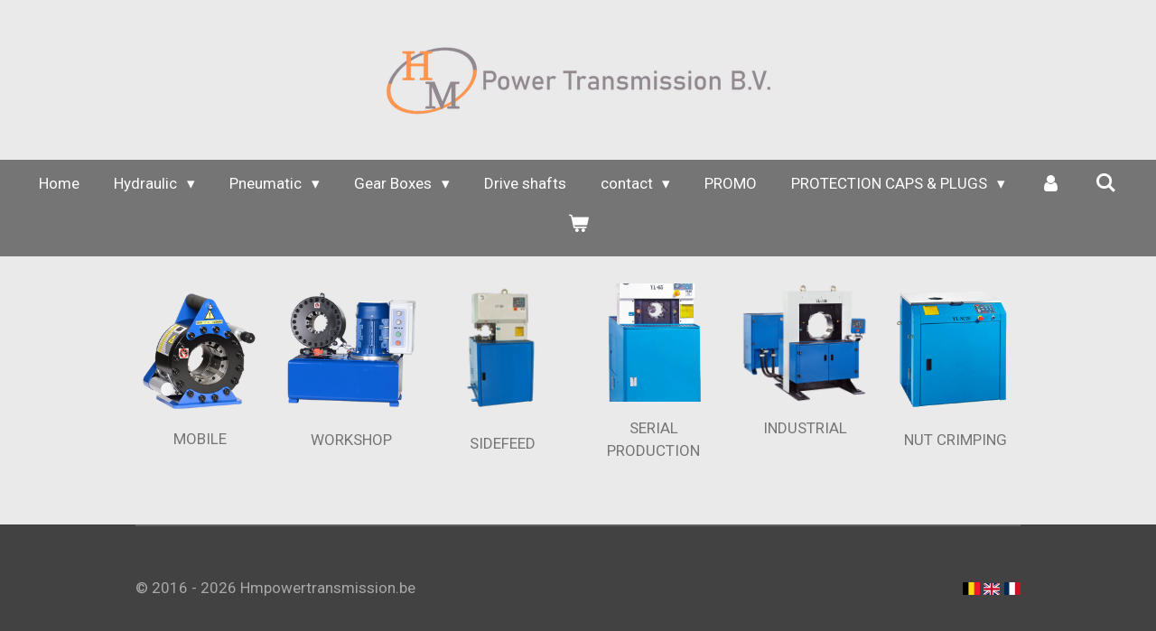

--- FILE ---
content_type: text/html; charset=UTF-8
request_url: https://en.hmpowertransmission.be/hydraulic/hose-assembly-machines-1/swaging
body_size: 15917
content:
<!DOCTYPE html>
<html lang="en-GB">
    <head>
        <meta http-equiv="Content-Type" content="text/html; charset=utf-8">
        <meta name="viewport" content="width=device-width, initial-scale=1.0, maximum-scale=5.0">
        <meta http-equiv="X-UA-Compatible" content="IE=edge">
        <link rel="canonical" href="https://en.hmpowertransmission.be/hydraulic/hose-assembly-machines-1/swaging">
        <link rel="sitemap" type="application/xml" href="https://en.hmpowertransmission.be/sitemap.xml">
        <meta property="og:title" content="SWAGING / HOSE ASSEMBLY MACHINES / Hydraulic | Hmpowertransmission.be">
        <meta property="og:url" content="https://en.hmpowertransmission.be/hydraulic/hose-assembly-machines-1/swaging">
        <base href="https://en.hmpowertransmission.be/">
        <meta name="description" property="og:description" content="">
                <script nonce="bf59cbad55ddd38edeffaee664028216">
            
            window.JOUWWEB = window.JOUWWEB || {};
            window.JOUWWEB.application = window.JOUWWEB.application || {};
            window.JOUWWEB.application = {"backends":[{"domain":"jouwweb.nl","freeDomain":"jouwweb.site"},{"domain":"webador.com","freeDomain":"webadorsite.com"},{"domain":"webador.de","freeDomain":"webadorsite.com"},{"domain":"webador.fr","freeDomain":"webadorsite.com"},{"domain":"webador.es","freeDomain":"webadorsite.com"},{"domain":"webador.it","freeDomain":"webadorsite.com"},{"domain":"jouwweb.be","freeDomain":"jouwweb.site"},{"domain":"webador.ie","freeDomain":"webadorsite.com"},{"domain":"webador.co.uk","freeDomain":"webadorsite.com"},{"domain":"webador.at","freeDomain":"webadorsite.com"},{"domain":"webador.be","freeDomain":"webadorsite.com"},{"domain":"webador.ch","freeDomain":"webadorsite.com"},{"domain":"webador.ch","freeDomain":"webadorsite.com"},{"domain":"webador.mx","freeDomain":"webadorsite.com"},{"domain":"webador.com","freeDomain":"webadorsite.com"},{"domain":"webador.dk","freeDomain":"webadorsite.com"},{"domain":"webador.se","freeDomain":"webadorsite.com"},{"domain":"webador.no","freeDomain":"webadorsite.com"},{"domain":"webador.fi","freeDomain":"webadorsite.com"},{"domain":"webador.ca","freeDomain":"webadorsite.com"},{"domain":"webador.ca","freeDomain":"webadorsite.com"},{"domain":"webador.pl","freeDomain":"webadorsite.com"},{"domain":"webador.com.au","freeDomain":"webadorsite.com"},{"domain":"webador.nz","freeDomain":"webadorsite.com"}],"editorLocale":"nl-BE","editorTimezone":"Europe\/Amsterdam","editorLanguage":"nl","analytics4TrackingId":"G-E6PZPGE4QM","analyticsDimensions":[],"backendDomain":"www.jouwweb.nl","backendShortDomain":"jouwweb.nl","backendKey":"jouwweb-nl","freeWebsiteDomain":"jouwweb.site","noSsl":false,"build":{"reference":"202811d"},"linkHostnames":["www.jouwweb.nl","www.webador.com","www.webador.de","www.webador.fr","www.webador.es","www.webador.it","www.jouwweb.be","www.webador.ie","www.webador.co.uk","www.webador.at","www.webador.be","www.webador.ch","fr.webador.ch","www.webador.mx","es.webador.com","www.webador.dk","www.webador.se","www.webador.no","www.webador.fi","www.webador.ca","fr.webador.ca","www.webador.pl","www.webador.com.au","www.webador.nz"],"assetsUrl":"https:\/\/assets.jwwb.nl","loginUrl":"https:\/\/www.jouwweb.nl\/inloggen","publishUrl":"https:\/\/www.jouwweb.nl\/v2\/website\/735775\/publish-proxy","adminUserOrIp":false,"pricing":{"plans":{"lite":{"amount":"700","currency":"EUR"},"pro":{"amount":"1200","currency":"EUR"},"business":{"amount":"2400","currency":"EUR"}},"yearlyDiscount":{"price":{"amount":"0","currency":"EUR"},"ratio":0,"percent":"0%","discountPrice":{"amount":"0","currency":"EUR"},"termPricePerMonth":{"amount":"0","currency":"EUR"},"termPricePerYear":{"amount":"0","currency":"EUR"}}},"hcUrl":{"add-product-variants":"https:\/\/help.jouwweb.nl\/hc\/nl\/articles\/28594307773201","basic-vs-advanced-shipping":"https:\/\/help.jouwweb.nl\/hc\/nl\/articles\/28594268794257","html-in-head":"https:\/\/help.jouwweb.nl\/hc\/nl\/articles\/28594336422545","link-domain-name":"https:\/\/help.jouwweb.nl\/hc\/nl\/articles\/28594325307409","optimize-for-mobile":"https:\/\/help.jouwweb.nl\/hc\/nl\/articles\/28594312927121","seo":"https:\/\/help.jouwweb.nl\/hc\/nl\/sections\/28507243966737","transfer-domain-name":"https:\/\/help.jouwweb.nl\/hc\/nl\/articles\/28594325232657","website-not-secure":"https:\/\/help.jouwweb.nl\/hc\/nl\/articles\/28594252935825"}};
            window.JOUWWEB.brand = {"type":"jouwweb","name":"JouwWeb","domain":"JouwWeb.nl","supportEmail":"support@jouwweb.nl"};
                    
                window.JOUWWEB = window.JOUWWEB || {};
                window.JOUWWEB.websiteRendering = {"locale":"en-GB","timezone":"Europe\/Amsterdam","routes":{"api\/upload\/product-field":"\/_api\/upload\/product-field","checkout\/cart":"\/cart","payment":"\/complete-order\/:publicOrderId","payment\/forward":"\/complete-order\/:publicOrderId\/forward","public-order":"\/order\/:publicOrderId","checkout\/authorize":"\/cart\/authorize\/:gateway","wishlist":"\/wishlist"}};
                                                    window.JOUWWEB.website = {"id":735775,"locale":"nl-BE","enabled":true,"title":"Hmpowertransmission.be","hasTitle":false,"roleOfLoggedInUser":null,"ownerLocale":"nl-BE","plan":"business","freeWebsiteDomain":"jouwweb.site","backendKey":"jouwweb-nl","currency":"EUR","defaultLocale":"nl-BE","url":"https:\/\/www.hmpowertransmission.be\/","homepageSegmentId":2738225,"category":"website","isOffline":false,"isPublished":true,"locales":["nl-BE","en-GB","fr-FR"],"allowed":{"ads":false,"credits":true,"externalLinks":true,"slideshow":true,"customDefaultSlideshow":true,"hostedAlbums":true,"moderators":true,"mailboxQuota":10,"statisticsVisitors":true,"statisticsDetailed":true,"statisticsMonths":-1,"favicon":true,"password":true,"freeDomains":2,"freeMailAccounts":1,"canUseLanguages":true,"fileUpload":true,"legacyFontSize":false,"webshop":true,"products":-1,"imageText":false,"search":true,"audioUpload":true,"videoUpload":5000,"allowDangerousForms":false,"allowHtmlCode":true,"mobileBar":true,"sidebar":false,"poll":false,"allowCustomForms":true,"allowBusinessListing":true,"allowCustomAnalytics":true,"allowAccountingLink":true,"digitalProducts":true,"sitemapElement":true},"mobileBar":{"enabled":false,"theme":"accent","email":{"active":true},"location":{"active":true},"phone":{"active":true},"whatsapp":{"active":false},"social":{"active":false,"network":"facebook"}},"webshop":{"enabled":true,"currency":"EUR","taxEnabled":true,"taxInclusive":false,"vatDisclaimerVisible":false,"orderNotice":"<p>Indien u speciale wensen heeft kunt u deze doorgeven via het Opmerkingen-veld in de laatste stap.<\/p>","orderConfirmation":"<p>Hartelijk bedankt voor uw bestelling! U ontvangt zo spoedig mogelijk bericht van ons over de afhandeling van uw bestelling.<\/p>","freeShipping":false,"freeShippingAmount":"0.00","shippingDisclaimerVisible":false,"pickupAllowed":true,"couponAllowed":false,"detailsPageAvailable":true,"socialMediaVisible":true,"termsPage":null,"termsPageUrl":null,"extraTerms":null,"pricingVisible":false,"orderButtonVisible":true,"shippingAdvanced":false,"shippingAdvancedBackEnd":false,"soldOutVisible":false,"backInStockNotificationEnabled":false,"canAddProducts":true,"nextOrderNumber":6,"allowedServicePoints":[],"sendcloudConfigured":false,"sendcloudFallbackPublicKey":"a3d50033a59b4a598f1d7ce7e72aafdf","taxExemptionAllowed":true,"invoiceComment":null,"emptyCartVisible":true,"minimumOrderPrice":null,"productNumbersEnabled":false,"wishlistEnabled":false,"hideTaxOnCart":false},"isTreatedAsWebshop":true};                            window.JOUWWEB.cart = {"products":[],"coupon":null,"shippingCountryCode":null,"shippingChoice":null,"breakdown":[]};                            window.JOUWWEB.scripts = ["website-rendering\/webshop"];                        window.parent.JOUWWEB.colorPalette = window.JOUWWEB.colorPalette;
        </script>
                <title>SWAGING / HOSE ASSEMBLY MACHINES / Hydraulic | Hmpowertransmission.be</title>
                                            <link href="https://primary.jwwb.nl/public/h/g/o/temp-fnsrajpqmouwsouvyjnv/touch-icon-iphone.png?bust=1483556353" rel="apple-touch-icon" sizes="60x60">                                                <link href="https://primary.jwwb.nl/public/h/g/o/temp-fnsrajpqmouwsouvyjnv/touch-icon-ipad.png?bust=1483556353" rel="apple-touch-icon" sizes="76x76">                                                <link href="https://primary.jwwb.nl/public/h/g/o/temp-fnsrajpqmouwsouvyjnv/touch-icon-iphone-retina.png?bust=1483556353" rel="apple-touch-icon" sizes="120x120">                                                <link href="https://primary.jwwb.nl/public/h/g/o/temp-fnsrajpqmouwsouvyjnv/touch-icon-ipad-retina.png?bust=1483556353" rel="apple-touch-icon" sizes="152x152">                                                <link href="https://primary.jwwb.nl/public/h/g/o/temp-fnsrajpqmouwsouvyjnv/favicon.png?bust=1483556353" rel="shortcut icon">                                                <link href="https://primary.jwwb.nl/public/h/g/o/temp-fnsrajpqmouwsouvyjnv/favicon.png?bust=1483556353" rel="icon">                                        <meta property="og:image" content="https&#x3A;&#x2F;&#x2F;primary.jwwb.nl&#x2F;public&#x2F;h&#x2F;g&#x2F;o&#x2F;temp-fnsrajpqmouwsouvyjnv&#x2F;6jtlpd&#x2F;SM25-2.png&#x3F;enable-io&#x3D;true&amp;enable&#x3D;upscale&amp;fit&#x3D;bounds&amp;width&#x3D;1200">
                    <meta property="og:image" content="https&#x3A;&#x2F;&#x2F;primary.jwwb.nl&#x2F;public&#x2F;h&#x2F;g&#x2F;o&#x2F;temp-fnsrajpqmouwsouvyjnv&#x2F;dt72ot&#x2F;SM38M-3.png&#x3F;enable-io&#x3D;true&amp;enable&#x3D;upscale&amp;fit&#x3D;bounds&amp;width&#x3D;1200">
                    <meta property="og:image" content="https&#x3A;&#x2F;&#x2F;primary.jwwb.nl&#x2F;public&#x2F;h&#x2F;g&#x2F;o&#x2F;temp-fnsrajpqmouwsouvyjnv&#x2F;1fugfo&#x2F;YL-SF60-1.png&#x3F;enable-io&#x3D;true&amp;enable&#x3D;upscale&amp;fit&#x3D;bounds&amp;width&#x3D;1200">
                    <meta property="og:image" content="https&#x3A;&#x2F;&#x2F;primary.jwwb.nl&#x2F;public&#x2F;h&#x2F;g&#x2F;o&#x2F;temp-fnsrajpqmouwsouvyjnv&#x2F;iz2os0&#x2F;YL-65-2.png">
                    <meta property="og:image" content="https&#x3A;&#x2F;&#x2F;primary.jwwb.nl&#x2F;public&#x2F;h&#x2F;g&#x2F;o&#x2F;temp-fnsrajpqmouwsouvyjnv&#x2F;sbxs4g&#x2F;YL-330-4.png&#x3F;enable-io&#x3D;true&amp;enable&#x3D;upscale&amp;fit&#x3D;bounds&amp;width&#x3D;1200">
                    <meta property="og:image" content="https&#x3A;&#x2F;&#x2F;primary.jwwb.nl&#x2F;public&#x2F;h&#x2F;g&#x2F;o&#x2F;temp-fnsrajpqmouwsouvyjnv&#x2F;hh44js&#x2F;YL-NC20-1.png">
                                    <meta name="twitter:card" content="summary_large_image">
                        <meta property="twitter:image" content="https&#x3A;&#x2F;&#x2F;primary.jwwb.nl&#x2F;public&#x2F;h&#x2F;g&#x2F;o&#x2F;temp-fnsrajpqmouwsouvyjnv&#x2F;6jtlpd&#x2F;SM25-2.png&#x3F;enable-io&#x3D;true&amp;enable&#x3D;upscale&amp;fit&#x3D;bounds&amp;width&#x3D;1200">
                                                    <meta name="keywords" content="hydrauliek,pneumatiek,aandrijvingen,tandwielkasten,cilinders,ventielen,componenten,koppelingen,buiskoppelingen,motoren,machines,handpompen">
<meta name="author" content="HM POWERTRANSMISSION,RHONNY PEETERMANS">                            <script src="https://plausible.io/js/script.manual.js" nonce="bf59cbad55ddd38edeffaee664028216" data-turbo-track="reload" defer data-domain="jouwweb.nl"></script>
<link rel="stylesheet" type="text/css" href="https://gfonts.jwwb.nl/css?display=fallback&amp;family=Roboto%3A400%2C700%2C400italic%2C700italic%7CQuestrial%3A400%2C700%2C400italic%2C700italic" nonce="bf59cbad55ddd38edeffaee664028216" data-turbo-track="dynamic">
<script src="https://assets.jwwb.nl/assets/build/website-rendering/en-GB.js?bust=fe80546e0ac60ffdf7e0" nonce="bf59cbad55ddd38edeffaee664028216" data-turbo-track="reload" defer></script>
<script src="https://assets.jwwb.nl/assets/website-rendering/runtime.e9aaeab0c631cbd69aaa.js?bust=0df1501923f96b249330" nonce="bf59cbad55ddd38edeffaee664028216" data-turbo-track="reload" defer></script>
<script src="https://assets.jwwb.nl/assets/website-rendering/103.3d75ec3708e54af67f50.js?bust=cb0aa3c978e146edbd0d" nonce="bf59cbad55ddd38edeffaee664028216" data-turbo-track="reload" defer></script>
<script src="https://assets.jwwb.nl/assets/website-rendering/main.f656389ec507dc20f0cb.js?bust=d20d7cd648ba41ec2448" nonce="bf59cbad55ddd38edeffaee664028216" data-turbo-track="reload" defer></script>
<link rel="preload" href="https://assets.jwwb.nl/assets/website-rendering/styles.e258e1c0caffe3e22b8c.css?bust=00dff845dced716b5f3e" as="style">
<link rel="preload" href="https://assets.jwwb.nl/assets/website-rendering/fonts/icons-website-rendering/font/website-rendering.woff2?bust=bd2797014f9452dadc8e" as="font" crossorigin>
<link rel="preconnect" href="https://gfonts.jwwb.nl">
<link rel="stylesheet" type="text/css" href="https://assets.jwwb.nl/assets/website-rendering/styles.e258e1c0caffe3e22b8c.css?bust=00dff845dced716b5f3e" nonce="bf59cbad55ddd38edeffaee664028216" data-turbo-track="dynamic">
<link rel="preconnect" href="https://assets.jwwb.nl">
<link rel="stylesheet" type="text/css" href="https://primary.jwwb.nl/public/h/g/o/temp-fnsrajpqmouwsouvyjnv/style.css?bust=1768825027" nonce="bf59cbad55ddd38edeffaee664028216" data-turbo-track="dynamic">    </head>
    <body
        id="top"
        class="jw-is-no-slideshow jw-header-is-image jw-is-segment-page jw-is-frontend jw-is-no-sidebar jw-is-no-messagebar jw-is-no-touch-device jw-is-no-mobile"
                                    data-jouwweb-page="3079635"
                                                data-jouwweb-segment-id="3079635"
                                                data-jouwweb-segment-type="page"
                                                data-template-threshold="1020"
                                                data-template-name="clean&#x7C;blanco&#x7C;blanco-banner"
                            itemscope
        itemtype="https://schema.org/WebPage"
    >
                                    <meta itemprop="url" content="https://en.hmpowertransmission.be/hydraulic/hose-assembly-machines-1/swaging">
        <a href="#main-content" class="jw-skip-link">
            Skip to main content        </a>
        <div class="jw-background"></div>
        <div class="jw-body">
            <div class="jw-mobile-menu jw-mobile-is-logo js-mobile-menu">
            <button
            type="button"
            class="jw-mobile-menu__button jw-mobile-toggle"
            aria-label="Toggle menu"
        >
            <span class="jw-icon-burger"></span>
        </button>
        <div class="jw-mobile-header jw-mobile-header--image">
        <a            class="jw-mobile-header-content"
                            href="/"
                        >
                            <img class="jw-mobile-logo jw-mobile-logo--landscape" src="https://primary.jwwb.nl/public/h/g/o/temp-fnsrajpqmouwsouvyjnv/y6fh6r/embleem_bewerkt-7-2021-3003.png?enable-io=true&amp;enable=upscale&amp;height=70" srcset="https://primary.jwwb.nl/public/h/g/o/temp-fnsrajpqmouwsouvyjnv/y6fh6r/embleem_bewerkt-7-2021-3003.png?enable-io=true&amp;enable=upscale&amp;height=70 1x" alt="Hmpowertransmission.be" title="Hmpowertransmission.be">                                </a>
    </div>

        <a
        href="/cart"
        class="jw-mobile-menu__button jw-mobile-header-cart"
        aria-label="View cart"
    >
        <span class="jw-icon-badge-wrapper">
            <span class="website-rendering-icon-basket" aria-hidden="true"></span>
            <span class="jw-icon-badge hidden" aria-hidden="true"></span>
        </span>
    </a>
    
    </div>
    <div class="jw-mobile-menu-search jw-mobile-menu-search--hidden">
        <form
            action="/search"
            method="get"
            class="jw-mobile-menu-search__box"
        >
            <input
                type="text"
                name="q"
                value=""
                placeholder="Search..."
                class="jw-mobile-menu-search__input"
                aria-label="Search"
            >
            <button type="submit" class="jw-btn jw-btn--style-flat jw-mobile-menu-search__button" aria-label="Search">
                <span class="website-rendering-icon-search" aria-hidden="true"></span>
            </button>
            <button type="button" class="jw-btn jw-btn--style-flat jw-mobile-menu-search__button js-cancel-search" aria-label="Cancel search">
                <span class="website-rendering-icon-cancel" aria-hidden="true"></span>
            </button>
        </form>
    </div>
            <div class="topmenu">
    <header>
        <div class="topmenu-inner js-topbar-content-container">
            <div class="jw-header-logo">
            <div
    id="jw-header-image-container"
    class="jw-header jw-header-image jw-header-image-toggle"
    style="flex-basis: 449px; max-width: 449px; flex-shrink: 1;"
>
            <a href="/">
        <img id="jw-header-image" data-image-id="43905855" srcset="https://primary.jwwb.nl/public/h/g/o/temp-fnsrajpqmouwsouvyjnv/y6fh6r/embleem_bewerkt-7-2021-3003.png?enable-io=true&amp;width=449 449w, https://primary.jwwb.nl/public/h/g/o/temp-fnsrajpqmouwsouvyjnv/y6fh6r/embleem_bewerkt-7-2021-3003.png?enable-io=true&amp;width=898 898w" class="jw-header-image" title="Hmpowertransmission.be" style="" sizes="449px" width="449" height="77" intrinsicsize="449.00 x 77.00" alt="Hmpowertransmission.be">                </a>
    </div>
        <div
    class="jw-header jw-header-title-container jw-header-text jw-header-text-toggle"
    data-stylable="true"
>
    <a        id="jw-header-title"
        class="jw-header-title"
                    href="/"
            >
            </a>
</div>
</div>
            <nav class="menu jw-menu-copy">
                <ul
    id="jw-menu"
    class="jw-menu jw-menu-horizontal"
            >
            <li
    class="jw-menu-item"
>
        <a        class="jw-menu-link"
        href="/"                                            data-page-link-id="2762555"
                            >
                <span class="">
            Home        </span>
            </a>
                </li>
            <li
    class="jw-menu-item jw-menu-has-submenu jw-menu-is-active"
>
        <a        class="jw-menu-link js-active-menu-item"
        href="/hydraulic"                                            data-page-link-id="2762538"
                            >
                <span class="">
            Hydraulic        </span>
                    <span class="jw-arrow jw-arrow-toplevel"></span>
            </a>
                    <ul
            class="jw-submenu"
                    >
                            <li
    class="jw-menu-item jw-menu-has-submenu"
>
        <a        class="jw-menu-link"
        href="/hydraulic/hydraulic-cylinders"                                            data-page-link-id="2762539"
                            >
                <span class="">
            Hydraulic Cylinders        </span>
                    <span class="jw-arrow"></span>
            </a>
                    <ul
            class="jw-submenu"
                    >
                            <li
    class="jw-menu-item"
>
        <a        class="jw-menu-link"
        href="/hydraulic/hydraulic-cylinders/single-acting"                                            data-page-link-id="2762545"
                            >
                <span class="">
            Single acting        </span>
            </a>
                </li>
                            <li
    class="jw-menu-item"
>
        <a        class="jw-menu-link"
        href="/hydraulic/hydraulic-cylinders/double-acting"                                            data-page-link-id="2762547"
                            >
                <span class="">
            Double acting        </span>
            </a>
                </li>
                            <li
    class="jw-menu-item"
>
        <a        class="jw-menu-link"
        href="/hydraulic/hydraulic-cylinders/specials"                                            data-page-link-id="2762549"
                            >
                <span class="">
            Specials        </span>
            </a>
                </li>
                            <li
    class="jw-menu-item"
>
        <a        class="jw-menu-link"
        href="/hydraulic/hydraulic-cylinders/telescopic-cylinders"                                            data-page-link-id="2762550"
                            >
                <span class="">
            Telescopic Cylinders        </span>
            </a>
                </li>
                            <li
    class="jw-menu-item"
>
        <a        class="jw-menu-link"
        href="/hydraulic/hydraulic-cylinders/hydraulic-jacks"                                            data-page-link-id="2762552"
                            >
                <span class="">
            Hydraulic jacks        </span>
            </a>
                </li>
                            <li
    class="jw-menu-item"
>
        <a        class="jw-menu-link"
        href="/hydraulic/hydraulic-cylinders/brake-cylinders"                                            data-page-link-id="2762553"
                            >
                <span class="">
            Brake cylinders        </span>
            </a>
                </li>
                            <li
    class="jw-menu-item"
>
        <a        class="jw-menu-link"
        href="/hydraulic/hydraulic-cylinders/attachments"                                            data-page-link-id="2762554"
                            >
                <span class="">
            Attachments        </span>
            </a>
                </li>
                    </ul>
        </li>
                            <li
    class="jw-menu-item jw-menu-has-submenu"
>
        <a        class="jw-menu-link"
        href="/hydraulic/pumps"                                            data-page-link-id="2762557"
                            >
                <span class="">
            Pumps        </span>
                    <span class="jw-arrow"></span>
            </a>
                    <ul
            class="jw-submenu"
                    >
                            <li
    class="jw-menu-item"
>
        <a        class="jw-menu-link"
        href="/hydraulic/pumps/gear-pumps"                                            data-page-link-id="2762558"
                            >
                <span class="">
            Gear pumps        </span>
            </a>
                </li>
                            <li
    class="jw-menu-item"
>
        <a        class="jw-menu-link"
        href="/hydraulic/pumps/handpumps"                                            data-page-link-id="2762560"
                            >
                <span class="">
            Handpumps        </span>
            </a>
                </li>
                            <li
    class="jw-menu-item"
>
        <a        class="jw-menu-link"
        href="/hydraulic/pumps/pistonpumps"                                            data-page-link-id="2762561"
                            >
                <span class="">
            Pistonpumps        </span>
            </a>
                </li>
                    </ul>
        </li>
                            <li
    class="jw-menu-item jw-menu-has-submenu"
>
        <a        class="jw-menu-link"
        href="/hydraulic/hydraulic-motors"                                            data-page-link-id="2762562"
                            >
                <span class="">
            Hydraulic Motors        </span>
                    <span class="jw-arrow"></span>
            </a>
                    <ul
            class="jw-submenu"
                    >
                            <li
    class="jw-menu-item"
>
        <a        class="jw-menu-link"
        href="/hydraulic/hydraulic-motors/gearmotors"                                            data-page-link-id="2762579"
                            >
                <span class="">
            Gearmotors        </span>
            </a>
                </li>
                            <li
    class="jw-menu-item"
>
        <a        class="jw-menu-link"
        href="/hydraulic/hydraulic-motors/gear-flow-dividers"                                            data-page-link-id="2762580"
                            >
                <span class="">
            Gear flow dividers        </span>
            </a>
                </li>
                    </ul>
        </li>
                            <li
    class="jw-menu-item jw-menu-has-submenu"
>
        <a        class="jw-menu-link"
        href="/hydraulic/hose-and-hosefittings"                                            data-page-link-id="2762581"
                            >
                <span class="">
            Hose and Hosefittings        </span>
                    <span class="jw-arrow"></span>
            </a>
                    <ul
            class="jw-submenu"
                    >
                            <li
    class="jw-menu-item"
>
        <a        class="jw-menu-link"
        href="/hydraulic/hose-and-hosefittings/hydraulic-hoses-1"                                            data-page-link-id="3079624"
                            >
                <span class="">
            Hydraulic Hoses        </span>
            </a>
                </li>
                            <li
    class="jw-menu-item"
>
        <a        class="jw-menu-link"
        href="/hydraulic/hose-and-hosefittings/hosefittings"                                            data-page-link-id="3079625"
                            >
                <span class="">
            Hosefittings        </span>
            </a>
                </li>
                    </ul>
        </li>
                            <li
    class="jw-menu-item jw-menu-has-submenu"
>
        <a        class="jw-menu-link"
        href="/hydraulic/accessories"                                            data-page-link-id="2762583"
                            >
                <span class="">
            Accessories        </span>
                    <span class="jw-arrow"></span>
            </a>
                    <ul
            class="jw-submenu"
                    >
                            <li
    class="jw-menu-item"
>
        <a        class="jw-menu-link"
        href="/hydraulic/accessories/remote-controls"                                            data-page-link-id="2762584"
                            >
                <span class="">
            Remote controls        </span>
            </a>
                </li>
                            <li
    class="jw-menu-item"
>
        <a        class="jw-menu-link"
        href="/hydraulic/accessories/test-equipment"                                            data-page-link-id="2762585"
                            >
                <span class="">
            Test equipment        </span>
            </a>
                </li>
                            <li
    class="jw-menu-item"
>
        <a        class="jw-menu-link"
        href="/hydraulic/accessories/hose-and-tube-cleaning"                                            data-page-link-id="2762586"
                            >
                <span class="">
            Hose and Tube cleaning        </span>
            </a>
                </li>
                            <li
    class="jw-menu-item"
>
        <a        class="jw-menu-link"
        href="/hydraulic/accessories/filtration"                                            data-page-link-id="2762588"
                            >
                <span class="">
            Filtration        </span>
            </a>
                </li>
                    </ul>
        </li>
                            <li
    class="jw-menu-item"
>
        <a        class="jw-menu-link"
        href="/hydraulic/tubefittings"                                            data-page-link-id="2762589"
                            >
                <span class="">
            Tubefittings        </span>
            </a>
                </li>
                            <li
    class="jw-menu-item"
>
        <a        class="jw-menu-link"
        href="/hydraulic/tubes"                                            data-page-link-id="2762591"
                            >
                <span class="">
            Tubes        </span>
            </a>
                </li>
                            <li
    class="jw-menu-item"
>
        <a        class="jw-menu-link"
        href="/hydraulic/tubeclamps"                                            data-page-link-id="2762592"
                            >
                <span class="">
            Tubeclamps        </span>
            </a>
                </li>
                            <li
    class="jw-menu-item jw-menu-has-submenu jw-menu-is-active"
>
        <a        class="jw-menu-link js-active-menu-item"
        href="/hydraulic/hose-assembly-machines-1"                                            data-page-link-id="2762593"
                            >
                <span class="">
            HOSE ASSEMBLY MACHINES        </span>
                    <span class="jw-arrow"></span>
            </a>
                    <ul
            class="jw-submenu"
                    >
                            <li
    class="jw-menu-item jw-menu-has-submenu jw-menu-is-active"
>
        <a        class="jw-menu-link js-active-menu-item"
        href="/hydraulic/hose-assembly-machines-1/swaging"                                            data-page-link-id="3079635"
                            >
                <span class="">
            SWAGING        </span>
                    <span class="jw-arrow"></span>
            </a>
                    <ul
            class="jw-submenu"
                    >
                            <li
    class="jw-menu-item jw-menu-has-submenu"
>
        <a        class="jw-menu-link"
        href="/hydraulic/hose-assembly-machines-1/swaging/mobile"                                            data-page-link-id="3079643"
                            >
                <span class="">
            MOBILE         </span>
                    <span class="jw-arrow"></span>
            </a>
                    <ul
            class="jw-submenu"
                    >
                            <li
    class="jw-menu-item"
>
        <a        class="jw-menu-link"
        href="/hydraulic/hose-assembly-machines-1/swaging/mobile/sm-25-ap"                                            data-page-link-id="3079715"
                            >
                <span class="">
            SM 25 AP        </span>
            </a>
                </li>
                            <li
    class="jw-menu-item"
>
        <a        class="jw-menu-link"
        href="/hydraulic/hose-assembly-machines-1/swaging/mobile/sm-25-hp"                                            data-page-link-id="3079716"
                            >
                <span class="">
            SM 25 HP        </span>
            </a>
                </li>
                            <li
    class="jw-menu-item"
>
        <a        class="jw-menu-link"
        href="/hydraulic/hose-assembly-machines-1/swaging/mobile/sm-25-l-ac"                                            data-page-link-id="3079717"
                            >
                <span class="">
            SM 25 L AC        </span>
            </a>
                </li>
                            <li
    class="jw-menu-item"
>
        <a        class="jw-menu-link"
        href="/hydraulic/hose-assembly-machines-1/swaging/mobile/sm-25-l-ap"                                            data-page-link-id="3079718"
                            >
                <span class="">
            SM 25 L AP        </span>
            </a>
                </li>
                            <li
    class="jw-menu-item"
>
        <a        class="jw-menu-link"
        href="/hydraulic/hose-assembly-machines-1/swaging/mobile/sm-25-l-hp"                                            data-page-link-id="3079719"
                            >
                <span class="">
            SM 25 L HP        </span>
            </a>
                </li>
                            <li
    class="jw-menu-item"
>
        <a        class="jw-menu-link"
        href="/hydraulic/hose-assembly-machines-1/swaging/mobile/sm-625"                                            data-page-link-id="3079720"
                            >
                <span class="">
            SM 625        </span>
            </a>
                </li>
                            <li
    class="jw-menu-item"
>
        <a        class="jw-menu-link"
        href="/hydraulic/hose-assembly-machines-1/swaging/mobile/sm-625-e"                                            data-page-link-id="3079721"
                            >
                <span class="">
            SM 625 E        </span>
            </a>
                </li>
                    </ul>
        </li>
                            <li
    class="jw-menu-item jw-menu-has-submenu"
>
        <a        class="jw-menu-link"
        href="/hydraulic/hose-assembly-machines-1/swaging/workshop"                                            data-page-link-id="3079645"
                            >
                <span class="">
            WORKSHOP        </span>
                    <span class="jw-arrow"></span>
            </a>
                    <ul
            class="jw-submenu"
                    >
                            <li
    class="jw-menu-item"
>
        <a        class="jw-menu-link"
        href="/hydraulic/hose-assembly-machines-1/swaging/workshop/sm-32-m"                                            data-page-link-id="3079742"
                            >
                <span class="">
            SM 32 M        </span>
            </a>
                </li>
                            <li
    class="jw-menu-item"
>
        <a        class="jw-menu-link"
        href="/hydraulic/hose-assembly-machines-1/swaging/workshop/sm-32-mc"                                            data-page-link-id="3079743"
                            >
                <span class="">
            SM 32 MC        </span>
            </a>
                </li>
                            <li
    class="jw-menu-item"
>
        <a        class="jw-menu-link"
        href="/hydraulic/hose-assembly-machines-1/swaging/workshop/sm-38-ec-sc"                                            data-page-link-id="3079744"
                            >
                <span class="">
            SM 38 EC/SC        </span>
            </a>
                </li>
                            <li
    class="jw-menu-item"
>
        <a        class="jw-menu-link"
        href="/hydraulic/hose-assembly-machines-1/swaging/workshop/sm-38-m"                                            data-page-link-id="3079745"
                            >
                <span class="">
            SM 38 M        </span>
            </a>
                </li>
                            <li
    class="jw-menu-item"
>
        <a        class="jw-menu-link"
        href="/hydraulic/hose-assembly-machines-1/swaging/workshop/sm-50-m"                                            data-page-link-id="3079746"
                            >
                <span class="">
            SM 50 M        </span>
            </a>
                </li>
                            <li
    class="jw-menu-item"
>
        <a        class="jw-menu-link"
        href="/hydraulic/hose-assembly-machines-1/swaging/workshop/yl-20"                                            data-page-link-id="3079747"
                            >
                <span class="">
            YL 20        </span>
            </a>
                </li>
                            <li
    class="jw-menu-item"
>
        <a        class="jw-menu-link"
        href="/hydraulic/hose-assembly-machines-1/swaging/workshop/yl-20-s"                                            data-page-link-id="3079748"
                            >
                <span class="">
            YL 20 S        </span>
            </a>
                </li>
                            <li
    class="jw-menu-item"
>
        <a        class="jw-menu-link"
        href="/hydraulic/hose-assembly-machines-1/swaging/workshop/yl-32"                                            data-page-link-id="3079749"
                            >
                <span class="">
            YL 32        </span>
            </a>
                </li>
                    </ul>
        </li>
                            <li
    class="jw-menu-item jw-menu-has-submenu"
>
        <a        class="jw-menu-link"
        href="/hydraulic/hose-assembly-machines-1/swaging/sidefeed"                                            data-page-link-id="3079646"
                            >
                <span class="">
            SIDEFEED        </span>
                    <span class="jw-arrow"></span>
            </a>
                    <ul
            class="jw-submenu"
                    >
                            <li
    class="jw-menu-item"
>
        <a        class="jw-menu-link"
        href="/hydraulic/hose-assembly-machines-1/swaging/sidefeed/yl-sf-60"                                            data-page-link-id="3079752"
                            >
                <span class="">
            YL SF 60        </span>
            </a>
                </li>
                    </ul>
        </li>
                            <li
    class="jw-menu-item jw-menu-has-submenu"
>
        <a        class="jw-menu-link"
        href="/hydraulic/hose-assembly-machines-1/swaging/serial-production"                                            data-page-link-id="3079647"
                            >
                <span class="">
            SERIAL PRODUCTION        </span>
                    <span class="jw-arrow"></span>
            </a>
                    <ul
            class="jw-submenu"
                    >
                            <li
    class="jw-menu-item"
>
        <a        class="jw-menu-link"
        href="/hydraulic/hose-assembly-machines-1/swaging/serial-production/yl-65"                                            data-page-link-id="3079734"
                            >
                <span class="">
            YL 65        </span>
            </a>
                </li>
                            <li
    class="jw-menu-item"
>
        <a        class="jw-menu-link"
        href="/hydraulic/hose-assembly-machines-1/swaging/serial-production/yl-80"                                            data-page-link-id="3079737"
                            >
                <span class="">
            YL 80        </span>
            </a>
                </li>
                    </ul>
        </li>
                            <li
    class="jw-menu-item jw-menu-has-submenu"
>
        <a        class="jw-menu-link"
        href="/hydraulic/hose-assembly-machines-1/swaging/industrial-machines"                                            data-page-link-id="3081708"
                            >
                <span class="">
            INDUSTRIAL MACHINES        </span>
                    <span class="jw-arrow"></span>
            </a>
                    <ul
            class="jw-submenu"
                    >
                            <li
    class="jw-menu-item"
>
        <a        class="jw-menu-link"
        href="/hydraulic/hose-assembly-machines-1/swaging/industrial-machines/yl-125-1"                                            data-page-link-id="3081709"
                            >
                <span class="">
            YL 125        </span>
            </a>
                </li>
                            <li
    class="jw-menu-item"
>
        <a        class="jw-menu-link"
        href="/hydraulic/hose-assembly-machines-1/swaging/industrial-machines/yl-330-1"                                            data-page-link-id="3081710"
                            >
                <span class="">
            YL 330        </span>
            </a>
                </li>
                    </ul>
        </li>
                            <li
    class="jw-menu-item jw-menu-has-submenu"
>
        <a        class="jw-menu-link"
        href="/hydraulic/hose-assembly-machines-1/swaging/nut-crimping"                                            data-page-link-id="3079649"
                            >
                <span class="">
            NUT CRIMPING        </span>
                    <span class="jw-arrow"></span>
            </a>
                    <ul
            class="jw-submenu"
                    >
                            <li
    class="jw-menu-item"
>
        <a        class="jw-menu-link"
        href="/hydraulic/hose-assembly-machines-1/swaging/nut-crimping/yl-nc-20"                                            data-page-link-id="3079768"
                            >
                <span class="">
            YL NC 20        </span>
            </a>
                </li>
                            <li
    class="jw-menu-item"
>
        <a        class="jw-menu-link"
        href="/hydraulic/hose-assembly-machines-1/swaging/nut-crimping/yl-nc-30"                                            data-page-link-id="3079770"
                            >
                <span class="">
            YL NC 30        </span>
            </a>
                </li>
                    </ul>
        </li>
                    </ul>
        </li>
                            <li
    class="jw-menu-item jw-menu-has-submenu"
>
        <a        class="jw-menu-link"
        href="/hydraulic/hose-assembly-machines-1/skiving"                                            data-page-link-id="3079637"
                            >
                <span class="">
            SKIVING        </span>
                    <span class="jw-arrow"></span>
            </a>
                    <ul
            class="jw-submenu"
                    >
                            <li
    class="jw-menu-item"
>
        <a        class="jw-menu-link"
        href="/hydraulic/hose-assembly-machines-1/skiving/hs-50-m"                                            data-page-link-id="3079772"
                            >
                <span class="">
            HS 50 M        </span>
            </a>
                </li>
                            <li
    class="jw-menu-item"
>
        <a        class="jw-menu-link"
        href="/hydraulic/hose-assembly-machines-1/skiving/hs-50"                                            data-page-link-id="3079773"
                            >
                <span class="">
            HS 50         </span>
            </a>
                </li>
                    </ul>
        </li>
                            <li
    class="jw-menu-item jw-menu-has-submenu"
>
        <a        class="jw-menu-link"
        href="/hydraulic/hose-assembly-machines-1/cutting"                                            data-page-link-id="3079636"
                            >
                <span class="">
            CUTTING        </span>
                    <span class="jw-arrow"></span>
            </a>
                    <ul
            class="jw-submenu"
                    >
                            <li
    class="jw-menu-item"
>
        <a        class="jw-menu-link"
        href="/hydraulic/hose-assembly-machines-1/cutting/cm-70"                                            data-page-link-id="3079776"
                            >
                <span class="">
            CM 70        </span>
            </a>
                </li>
                            <li
    class="jw-menu-item"
>
        <a        class="jw-menu-link"
        href="/hydraulic/hose-assembly-machines-1/cutting/cm-100"                                            data-page-link-id="3079777"
                            >
                <span class="">
            CM 100        </span>
            </a>
                </li>
                    </ul>
        </li>
                            <li
    class="jw-menu-item jw-menu-has-submenu"
>
        <a        class="jw-menu-link"
        href="/hydraulic/hose-assembly-machines-1/marking"                                            data-page-link-id="3079638"
                            >
                <span class="">
            MARKING        </span>
                    <span class="jw-arrow"></span>
            </a>
                    <ul
            class="jw-submenu"
                    >
                            <li
    class="jw-menu-item"
>
        <a        class="jw-menu-link"
        href="/hydraulic/hose-assembly-machines-1/marking/mm-51"                                            data-page-link-id="3079779"
                            >
                <span class="">
            MM 51        </span>
            </a>
                </li>
                    </ul>
        </li>
                            <li
    class="jw-menu-item jw-menu-has-submenu"
>
        <a        class="jw-menu-link"
        href="/hydraulic/hose-assembly-machines-1/accessories-1"                                            data-page-link-id="3079639"
                            >
                <span class="">
            Accessories        </span>
                    <span class="jw-arrow"></span>
            </a>
                    <ul
            class="jw-submenu"
                    >
                            <li
    class="jw-menu-item"
>
        <a        class="jw-menu-link"
        href="/hydraulic/hose-assembly-machines-1/accessories-1/cr-6"                                            data-page-link-id="3079780"
                            >
                <span class="">
            CR 6        </span>
            </a>
                </li>
                            <li
    class="jw-menu-item"
>
        <a        class="jw-menu-link"
        href="/hydraulic/hose-assembly-machines-1/accessories-1/service-kit"                                            data-page-link-id="3079781"
                            >
                <span class="">
            SERVICE KIT        </span>
            </a>
                </li>
                    </ul>
        </li>
                    </ul>
        </li>
                            <li
    class="jw-menu-item"
>
        <a        class="jw-menu-link"
        href="/hydraulic/hydraulic-inline-components"                                            data-page-link-id="2762595"
                            >
                <span class="">
            Hydraulic Inline Components        </span>
            </a>
                </li>
                            <li
    class="jw-menu-item jw-menu-has-submenu"
>
        <a        class="jw-menu-link"
        href="/hydraulic/steering-valves"                                            data-page-link-id="2762610"
                            >
                <span class="">
            Steering valves        </span>
                    <span class="jw-arrow"></span>
            </a>
                    <ul
            class="jw-submenu"
                    >
                            <li
    class="jw-menu-item"
>
        <a        class="jw-menu-link"
        href="/hydraulic/steering-valves/manual"                                            data-page-link-id="2762611"
                            >
                <span class="">
            Manual        </span>
            </a>
                </li>
                            <li
    class="jw-menu-item"
>
        <a        class="jw-menu-link"
        href="/hydraulic/steering-valves/electrical"                                            data-page-link-id="2762613"
                            >
                <span class="">
            Electrical        </span>
            </a>
                </li>
                    </ul>
        </li>
                            <li
    class="jw-menu-item"
>
        <a        class="jw-menu-link"
        href="/hydraulic/quick-couplings"                                            data-page-link-id="2762614"
                            >
                <span class="">
            Quick couplings        </span>
            </a>
                </li>
                            <li
    class="jw-menu-item jw-menu-has-submenu"
>
        <a        class="jw-menu-link"
        href="/hydraulic/quick-couplings-multi"                                            data-page-link-id="6779127"
                            >
                <span class="">
            Quick couplings Multi        </span>
                    <span class="jw-arrow"></span>
            </a>
                    <ul
            class="jw-submenu"
                    >
                            <li
    class="jw-menu-item"
>
        <a        class="jw-menu-link"
        href="/hydraulic/quick-couplings-multi/mach-2"                                            data-page-link-id="6779134"
                            >
                <span class="">
            Mach 2        </span>
            </a>
                </li>
                            <li
    class="jw-menu-item"
>
        <a        class="jw-menu-link"
        href="/hydraulic/quick-couplings-multi/mach-4"                                            data-page-link-id="6779136"
                            >
                <span class="">
            Mach 4        </span>
            </a>
                </li>
                            <li
    class="jw-menu-item"
>
        <a        class="jw-menu-link"
        href="/hydraulic/quick-couplings-multi/mach-7"                                            data-page-link-id="6779137"
                            >
                <span class="">
            Mach 7        </span>
            </a>
                </li>
                            <li
    class="jw-menu-item"
>
        <a        class="jw-menu-link"
        href="/hydraulic/quick-couplings-multi/mach-2-hd"                                            data-page-link-id="6779139"
                            >
                <span class="">
            Mach 2 HD        </span>
            </a>
                </li>
                            <li
    class="jw-menu-item"
>
        <a        class="jw-menu-link"
        href="/hydraulic/quick-couplings-multi/mach-4-hd"                                            data-page-link-id="6779142"
                            >
                <span class="">
            Mach 4 HD        </span>
            </a>
                </li>
                    </ul>
        </li>
                            <li
    class="jw-menu-item"
>
        <a        class="jw-menu-link"
        href="/hydraulic/overgear"                                            data-page-link-id="2762615"
                            >
                <span class="">
            Overgear        </span>
            </a>
                </li>
                            <li
    class="jw-menu-item jw-menu-has-submenu"
>
        <a        class="jw-menu-link"
        href="/hydraulic/hydraulic-units"                                            data-page-link-id="2762616"
                            >
                <span class="">
            Hydraulic units        </span>
                    <span class="jw-arrow"></span>
            </a>
                    <ul
            class="jw-submenu"
                    >
                            <li
    class="jw-menu-item"
>
        <a        class="jw-menu-link"
        href="/hydraulic/hydraulic-units/units-and-accessoiries"                                            data-page-link-id="2762618"
                            >
                <span class="">
            Units and accessoiries        </span>
            </a>
                </li>
                            <li
    class="jw-menu-item"
>
        <a        class="jw-menu-link"
        href="/hydraulic/hydraulic-units/hydraulic-compact-units"                                            data-page-link-id="2762619"
                            >
                <span class="">
            Hydraulic Compact units        </span>
            </a>
                </li>
                    </ul>
        </li>
                            <li
    class="jw-menu-item"
>
        <a        class="jw-menu-link"
        href="/hydraulic/joysticks-and-directional-valves"                                            data-page-link-id="2781202"
                            >
                <span class="">
            Joysticks and directional valves        </span>
            </a>
                </li>
                            <li
    class="jw-menu-item"
>
        <a        class="jw-menu-link"
        href="/hydraulic/heat-exchangers-and-accumulators"                                            data-page-link-id="2781204"
                            >
                <span class="">
            Heat exchangers and accumulators        </span>
            </a>
                </li>
                    </ul>
        </li>
            <li
    class="jw-menu-item jw-menu-has-submenu"
>
        <a        class="jw-menu-link"
        href="/pneumatic"                                            data-page-link-id="2762623"
                            >
                <span class="">
            Pneumatic        </span>
                    <span class="jw-arrow jw-arrow-toplevel"></span>
            </a>
                    <ul
            class="jw-submenu"
                    >
                            <li
    class="jw-menu-item"
>
        <a        class="jw-menu-link"
        href="/pneumatic/cylinders"                                            data-page-link-id="2762624"
                            >
                <span class="">
            Cylinders        </span>
            </a>
                </li>
                            <li
    class="jw-menu-item"
>
        <a        class="jw-menu-link"
        href="/pneumatic/fittings"                                            data-page-link-id="2762625"
                            >
                <span class="">
            Fittings        </span>
            </a>
                </li>
                            <li
    class="jw-menu-item"
>
        <a        class="jw-menu-link"
        href="/pneumatic/hose"                                            data-page-link-id="2762628"
                            >
                <span class="">
            Hose        </span>
            </a>
                </li>
                            <li
    class="jw-menu-item"
>
        <a        class="jw-menu-link"
        href="/pneumatic/valves"                                            data-page-link-id="2762630"
                            >
                <span class="">
            Valves        </span>
            </a>
                </li>
                            <li
    class="jw-menu-item"
>
        <a        class="jw-menu-link"
        href="/pneumatic/threatment"                                            data-page-link-id="2762632"
                            >
                <span class="">
            Threatment        </span>
            </a>
                </li>
                    </ul>
        </li>
            <li
    class="jw-menu-item jw-menu-has-submenu"
>
        <a        class="jw-menu-link"
        href="/gear-boxes"                                            data-page-link-id="2762633"
                            >
                <span class="">
            Gear Boxes        </span>
                    <span class="jw-arrow jw-arrow-toplevel"></span>
            </a>
                    <ul
            class="jw-submenu"
                    >
                            <li
    class="jw-menu-item"
>
        <a        class="jw-menu-link"
        href="/gear-boxes/berma-1"                                            data-page-link-id="2762638"
                            >
                <span class="">
            Berma        </span>
            </a>
                </li>
                            <li
    class="jw-menu-item jw-menu-has-submenu"
>
        <a        class="jw-menu-link"
        href="/gear-boxes/hm-power-1"                                            data-page-link-id="2762640"
                            >
                <span class="">
            HM Power        </span>
                    <span class="jw-arrow"></span>
            </a>
                    <ul
            class="jw-submenu"
                    >
                            <li
    class="jw-menu-item"
>
        <a        class="jw-menu-link"
        href="/gear-boxes/hm-power-1/gearbox"                                            data-page-link-id="7839274"
                            >
                <span class="">
            Gearbox        </span>
            </a>
                </li>
                    </ul>
        </li>
                    </ul>
        </li>
            <li
    class="jw-menu-item"
>
        <a        class="jw-menu-link"
        href="/drive-shafts"                                            data-page-link-id="2762641"
                            >
                <span class="">
            Drive shafts        </span>
            </a>
                </li>
            <li
    class="jw-menu-item jw-menu-has-submenu"
>
        <a        class="jw-menu-link"
        href="/contact-1"                                            data-page-link-id="2762647"
                            >
                <span class="">
            contact        </span>
                    <span class="jw-arrow jw-arrow-toplevel"></span>
            </a>
                    <ul
            class="jw-submenu"
                    >
                            <li
    class="jw-menu-item"
>
        <a        class="jw-menu-link"
        href="/contact-1/sitemap-1"                                            data-page-link-id="2762649"
                            >
                <span class="">
            Sitemap        </span>
            </a>
                </li>
                    </ul>
        </li>
            <li
    class="jw-menu-item"
>
        <a        class="jw-menu-link"
        href="/promo"                                            data-page-link-id="3534334"
                            >
                <span class="">
            PROMO        </span>
            </a>
                </li>
            <li
    class="jw-menu-item jw-menu-has-submenu"
>
        <a        class="jw-menu-link"
        href="/protection-caps-plugs"                                            data-page-link-id="4023000"
                            >
                <span class="">
            PROTECTION CAPS &amp; PLUGS        </span>
                    <span class="jw-arrow jw-arrow-toplevel"></span>
            </a>
                    <ul
            class="jw-submenu"
                    >
                            <li
    class="jw-menu-item"
>
        <a        class="jw-menu-link"
        href="/protection-caps-plugs/hydraulics"                                            data-page-link-id="4023156"
                            >
                <span class="">
            HYDRAULICS        </span>
            </a>
                </li>
                            <li
    class="jw-menu-item"
>
        <a        class="jw-menu-link"
        href="/protection-caps-plugs/automotive"                                            data-page-link-id="4023158"
                            >
                <span class="">
            AUTOMOTIVE        </span>
            </a>
                </li>
                            <li
    class="jw-menu-item"
>
        <a        class="jw-menu-link"
        href="/protection-caps-plugs/agriculture"                                            data-page-link-id="4023159"
                            >
                <span class="">
            AGRICULTURE        </span>
            </a>
                </li>
                            <li
    class="jw-menu-item"
>
        <a        class="jw-menu-link"
        href="/protection-caps-plugs/pump-and-flanges"                                            data-page-link-id="4023162"
                            >
                <span class="">
            PUMP AND FLANGES        </span>
            </a>
                </li>
                    </ul>
        </li>
            <li
    class="jw-menu-item"
>
        <a        class="jw-menu-link jw-menu-link--icon"
        href="/account"                                                            title="Account"
            >
                                <span class="website-rendering-icon-user"></span>
                            <span class="hidden-desktop-horizontal-menu">
            Account        </span>
            </a>
                </li>
            <li
    class="jw-menu-item jw-menu-search-item"
>
        <button        class="jw-menu-link jw-menu-link--icon jw-text-button"
                                                                    title="Search"
            >
                                <span class="website-rendering-icon-search"></span>
                            <span class="hidden-desktop-horizontal-menu">
            Search        </span>
            </button>
                
            <div class="jw-popover-container jw-popover-container--inline is-hidden">
                <div class="jw-popover-backdrop"></div>
                <div class="jw-popover">
                    <div class="jw-popover__arrow"></div>
                    <div class="jw-popover__content jw-section-white">
                        <form  class="jw-search" action="/search" method="get">
                            
                            <input class="jw-search__input" type="text" name="q" value="" placeholder="Search..." aria-label="Search" >
                            <button class="jw-search__submit" type="submit" aria-label="Search">
                                <span class="website-rendering-icon-search" aria-hidden="true"></span>
                            </button>
                        </form>
                    </div>
                </div>
            </div>
                        </li>
            <li
    class="jw-menu-item js-menu-cart-item "
>
        <a        class="jw-menu-link jw-menu-link--icon"
        href="/cart"                                                            title="Cart"
            >
                                    <span class="jw-icon-badge-wrapper">
                        <span class="website-rendering-icon-basket"></span>
                                            <span class="jw-icon-badge hidden">
                    0                </span>
                            <span class="hidden-desktop-horizontal-menu">
            Cart        </span>
            </a>
                </li>
    
    </ul>

    <script nonce="bf59cbad55ddd38edeffaee664028216" id="jw-mobile-menu-template" type="text/template">
        <ul id="jw-menu" class="jw-menu jw-menu-horizontal">
                            <li
    class="jw-menu-item jw-menu-search-item"
>
                
                 <li class="jw-menu-item jw-mobile-menu-search-item">
                    <form class="jw-search" action="/search" method="get">
                        <input class="jw-search__input" type="text" name="q" value="" placeholder="Search..." aria-label="Search">
                        <button class="jw-search__submit" type="submit" aria-label="Search">
                            <span class="website-rendering-icon-search" aria-hidden="true"></span>
                        </button>
                    </form>
                </li>
                        </li>
                            <li
    class="jw-menu-item"
>
        <a        class="jw-menu-link"
        href="/"                                            data-page-link-id="2762555"
                            >
                <span class="">
            Home        </span>
            </a>
                </li>
                            <li
    class="jw-menu-item jw-menu-has-submenu jw-menu-is-active"
>
        <a        class="jw-menu-link js-active-menu-item"
        href="/hydraulic"                                            data-page-link-id="2762538"
                            >
                <span class="">
            Hydraulic        </span>
                    <span class="jw-arrow jw-arrow-toplevel"></span>
            </a>
                    <ul
            class="jw-submenu"
                    >
                            <li
    class="jw-menu-item jw-menu-has-submenu"
>
        <a        class="jw-menu-link"
        href="/hydraulic/hydraulic-cylinders"                                            data-page-link-id="2762539"
                            >
                <span class="">
            Hydraulic Cylinders        </span>
                    <span class="jw-arrow"></span>
            </a>
                    <ul
            class="jw-submenu"
                    >
                            <li
    class="jw-menu-item"
>
        <a        class="jw-menu-link"
        href="/hydraulic/hydraulic-cylinders/single-acting"                                            data-page-link-id="2762545"
                            >
                <span class="">
            Single acting        </span>
            </a>
                </li>
                            <li
    class="jw-menu-item"
>
        <a        class="jw-menu-link"
        href="/hydraulic/hydraulic-cylinders/double-acting"                                            data-page-link-id="2762547"
                            >
                <span class="">
            Double acting        </span>
            </a>
                </li>
                            <li
    class="jw-menu-item"
>
        <a        class="jw-menu-link"
        href="/hydraulic/hydraulic-cylinders/specials"                                            data-page-link-id="2762549"
                            >
                <span class="">
            Specials        </span>
            </a>
                </li>
                            <li
    class="jw-menu-item"
>
        <a        class="jw-menu-link"
        href="/hydraulic/hydraulic-cylinders/telescopic-cylinders"                                            data-page-link-id="2762550"
                            >
                <span class="">
            Telescopic Cylinders        </span>
            </a>
                </li>
                            <li
    class="jw-menu-item"
>
        <a        class="jw-menu-link"
        href="/hydraulic/hydraulic-cylinders/hydraulic-jacks"                                            data-page-link-id="2762552"
                            >
                <span class="">
            Hydraulic jacks        </span>
            </a>
                </li>
                            <li
    class="jw-menu-item"
>
        <a        class="jw-menu-link"
        href="/hydraulic/hydraulic-cylinders/brake-cylinders"                                            data-page-link-id="2762553"
                            >
                <span class="">
            Brake cylinders        </span>
            </a>
                </li>
                            <li
    class="jw-menu-item"
>
        <a        class="jw-menu-link"
        href="/hydraulic/hydraulic-cylinders/attachments"                                            data-page-link-id="2762554"
                            >
                <span class="">
            Attachments        </span>
            </a>
                </li>
                    </ul>
        </li>
                            <li
    class="jw-menu-item jw-menu-has-submenu"
>
        <a        class="jw-menu-link"
        href="/hydraulic/pumps"                                            data-page-link-id="2762557"
                            >
                <span class="">
            Pumps        </span>
                    <span class="jw-arrow"></span>
            </a>
                    <ul
            class="jw-submenu"
                    >
                            <li
    class="jw-menu-item"
>
        <a        class="jw-menu-link"
        href="/hydraulic/pumps/gear-pumps"                                            data-page-link-id="2762558"
                            >
                <span class="">
            Gear pumps        </span>
            </a>
                </li>
                            <li
    class="jw-menu-item"
>
        <a        class="jw-menu-link"
        href="/hydraulic/pumps/handpumps"                                            data-page-link-id="2762560"
                            >
                <span class="">
            Handpumps        </span>
            </a>
                </li>
                            <li
    class="jw-menu-item"
>
        <a        class="jw-menu-link"
        href="/hydraulic/pumps/pistonpumps"                                            data-page-link-id="2762561"
                            >
                <span class="">
            Pistonpumps        </span>
            </a>
                </li>
                    </ul>
        </li>
                            <li
    class="jw-menu-item jw-menu-has-submenu"
>
        <a        class="jw-menu-link"
        href="/hydraulic/hydraulic-motors"                                            data-page-link-id="2762562"
                            >
                <span class="">
            Hydraulic Motors        </span>
                    <span class="jw-arrow"></span>
            </a>
                    <ul
            class="jw-submenu"
                    >
                            <li
    class="jw-menu-item"
>
        <a        class="jw-menu-link"
        href="/hydraulic/hydraulic-motors/gearmotors"                                            data-page-link-id="2762579"
                            >
                <span class="">
            Gearmotors        </span>
            </a>
                </li>
                            <li
    class="jw-menu-item"
>
        <a        class="jw-menu-link"
        href="/hydraulic/hydraulic-motors/gear-flow-dividers"                                            data-page-link-id="2762580"
                            >
                <span class="">
            Gear flow dividers        </span>
            </a>
                </li>
                    </ul>
        </li>
                            <li
    class="jw-menu-item jw-menu-has-submenu"
>
        <a        class="jw-menu-link"
        href="/hydraulic/hose-and-hosefittings"                                            data-page-link-id="2762581"
                            >
                <span class="">
            Hose and Hosefittings        </span>
                    <span class="jw-arrow"></span>
            </a>
                    <ul
            class="jw-submenu"
                    >
                            <li
    class="jw-menu-item"
>
        <a        class="jw-menu-link"
        href="/hydraulic/hose-and-hosefittings/hydraulic-hoses-1"                                            data-page-link-id="3079624"
                            >
                <span class="">
            Hydraulic Hoses        </span>
            </a>
                </li>
                            <li
    class="jw-menu-item"
>
        <a        class="jw-menu-link"
        href="/hydraulic/hose-and-hosefittings/hosefittings"                                            data-page-link-id="3079625"
                            >
                <span class="">
            Hosefittings        </span>
            </a>
                </li>
                    </ul>
        </li>
                            <li
    class="jw-menu-item jw-menu-has-submenu"
>
        <a        class="jw-menu-link"
        href="/hydraulic/accessories"                                            data-page-link-id="2762583"
                            >
                <span class="">
            Accessories        </span>
                    <span class="jw-arrow"></span>
            </a>
                    <ul
            class="jw-submenu"
                    >
                            <li
    class="jw-menu-item"
>
        <a        class="jw-menu-link"
        href="/hydraulic/accessories/remote-controls"                                            data-page-link-id="2762584"
                            >
                <span class="">
            Remote controls        </span>
            </a>
                </li>
                            <li
    class="jw-menu-item"
>
        <a        class="jw-menu-link"
        href="/hydraulic/accessories/test-equipment"                                            data-page-link-id="2762585"
                            >
                <span class="">
            Test equipment        </span>
            </a>
                </li>
                            <li
    class="jw-menu-item"
>
        <a        class="jw-menu-link"
        href="/hydraulic/accessories/hose-and-tube-cleaning"                                            data-page-link-id="2762586"
                            >
                <span class="">
            Hose and Tube cleaning        </span>
            </a>
                </li>
                            <li
    class="jw-menu-item"
>
        <a        class="jw-menu-link"
        href="/hydraulic/accessories/filtration"                                            data-page-link-id="2762588"
                            >
                <span class="">
            Filtration        </span>
            </a>
                </li>
                    </ul>
        </li>
                            <li
    class="jw-menu-item"
>
        <a        class="jw-menu-link"
        href="/hydraulic/tubefittings"                                            data-page-link-id="2762589"
                            >
                <span class="">
            Tubefittings        </span>
            </a>
                </li>
                            <li
    class="jw-menu-item"
>
        <a        class="jw-menu-link"
        href="/hydraulic/tubes"                                            data-page-link-id="2762591"
                            >
                <span class="">
            Tubes        </span>
            </a>
                </li>
                            <li
    class="jw-menu-item"
>
        <a        class="jw-menu-link"
        href="/hydraulic/tubeclamps"                                            data-page-link-id="2762592"
                            >
                <span class="">
            Tubeclamps        </span>
            </a>
                </li>
                            <li
    class="jw-menu-item jw-menu-has-submenu jw-menu-is-active"
>
        <a        class="jw-menu-link js-active-menu-item"
        href="/hydraulic/hose-assembly-machines-1"                                            data-page-link-id="2762593"
                            >
                <span class="">
            HOSE ASSEMBLY MACHINES        </span>
                    <span class="jw-arrow"></span>
            </a>
                    <ul
            class="jw-submenu"
                    >
                            <li
    class="jw-menu-item jw-menu-has-submenu jw-menu-is-active"
>
        <a        class="jw-menu-link js-active-menu-item"
        href="/hydraulic/hose-assembly-machines-1/swaging"                                            data-page-link-id="3079635"
                            >
                <span class="">
            SWAGING        </span>
                    <span class="jw-arrow"></span>
            </a>
                    <ul
            class="jw-submenu"
                    >
                            <li
    class="jw-menu-item jw-menu-has-submenu"
>
        <a        class="jw-menu-link"
        href="/hydraulic/hose-assembly-machines-1/swaging/mobile"                                            data-page-link-id="3079643"
                            >
                <span class="">
            MOBILE         </span>
                    <span class="jw-arrow"></span>
            </a>
                    <ul
            class="jw-submenu"
                    >
                            <li
    class="jw-menu-item"
>
        <a        class="jw-menu-link"
        href="/hydraulic/hose-assembly-machines-1/swaging/mobile/sm-25-ap"                                            data-page-link-id="3079715"
                            >
                <span class="">
            SM 25 AP        </span>
            </a>
                </li>
                            <li
    class="jw-menu-item"
>
        <a        class="jw-menu-link"
        href="/hydraulic/hose-assembly-machines-1/swaging/mobile/sm-25-hp"                                            data-page-link-id="3079716"
                            >
                <span class="">
            SM 25 HP        </span>
            </a>
                </li>
                            <li
    class="jw-menu-item"
>
        <a        class="jw-menu-link"
        href="/hydraulic/hose-assembly-machines-1/swaging/mobile/sm-25-l-ac"                                            data-page-link-id="3079717"
                            >
                <span class="">
            SM 25 L AC        </span>
            </a>
                </li>
                            <li
    class="jw-menu-item"
>
        <a        class="jw-menu-link"
        href="/hydraulic/hose-assembly-machines-1/swaging/mobile/sm-25-l-ap"                                            data-page-link-id="3079718"
                            >
                <span class="">
            SM 25 L AP        </span>
            </a>
                </li>
                            <li
    class="jw-menu-item"
>
        <a        class="jw-menu-link"
        href="/hydraulic/hose-assembly-machines-1/swaging/mobile/sm-25-l-hp"                                            data-page-link-id="3079719"
                            >
                <span class="">
            SM 25 L HP        </span>
            </a>
                </li>
                            <li
    class="jw-menu-item"
>
        <a        class="jw-menu-link"
        href="/hydraulic/hose-assembly-machines-1/swaging/mobile/sm-625"                                            data-page-link-id="3079720"
                            >
                <span class="">
            SM 625        </span>
            </a>
                </li>
                            <li
    class="jw-menu-item"
>
        <a        class="jw-menu-link"
        href="/hydraulic/hose-assembly-machines-1/swaging/mobile/sm-625-e"                                            data-page-link-id="3079721"
                            >
                <span class="">
            SM 625 E        </span>
            </a>
                </li>
                    </ul>
        </li>
                            <li
    class="jw-menu-item jw-menu-has-submenu"
>
        <a        class="jw-menu-link"
        href="/hydraulic/hose-assembly-machines-1/swaging/workshop"                                            data-page-link-id="3079645"
                            >
                <span class="">
            WORKSHOP        </span>
                    <span class="jw-arrow"></span>
            </a>
                    <ul
            class="jw-submenu"
                    >
                            <li
    class="jw-menu-item"
>
        <a        class="jw-menu-link"
        href="/hydraulic/hose-assembly-machines-1/swaging/workshop/sm-32-m"                                            data-page-link-id="3079742"
                            >
                <span class="">
            SM 32 M        </span>
            </a>
                </li>
                            <li
    class="jw-menu-item"
>
        <a        class="jw-menu-link"
        href="/hydraulic/hose-assembly-machines-1/swaging/workshop/sm-32-mc"                                            data-page-link-id="3079743"
                            >
                <span class="">
            SM 32 MC        </span>
            </a>
                </li>
                            <li
    class="jw-menu-item"
>
        <a        class="jw-menu-link"
        href="/hydraulic/hose-assembly-machines-1/swaging/workshop/sm-38-ec-sc"                                            data-page-link-id="3079744"
                            >
                <span class="">
            SM 38 EC/SC        </span>
            </a>
                </li>
                            <li
    class="jw-menu-item"
>
        <a        class="jw-menu-link"
        href="/hydraulic/hose-assembly-machines-1/swaging/workshop/sm-38-m"                                            data-page-link-id="3079745"
                            >
                <span class="">
            SM 38 M        </span>
            </a>
                </li>
                            <li
    class="jw-menu-item"
>
        <a        class="jw-menu-link"
        href="/hydraulic/hose-assembly-machines-1/swaging/workshop/sm-50-m"                                            data-page-link-id="3079746"
                            >
                <span class="">
            SM 50 M        </span>
            </a>
                </li>
                            <li
    class="jw-menu-item"
>
        <a        class="jw-menu-link"
        href="/hydraulic/hose-assembly-machines-1/swaging/workshop/yl-20"                                            data-page-link-id="3079747"
                            >
                <span class="">
            YL 20        </span>
            </a>
                </li>
                            <li
    class="jw-menu-item"
>
        <a        class="jw-menu-link"
        href="/hydraulic/hose-assembly-machines-1/swaging/workshop/yl-20-s"                                            data-page-link-id="3079748"
                            >
                <span class="">
            YL 20 S        </span>
            </a>
                </li>
                            <li
    class="jw-menu-item"
>
        <a        class="jw-menu-link"
        href="/hydraulic/hose-assembly-machines-1/swaging/workshop/yl-32"                                            data-page-link-id="3079749"
                            >
                <span class="">
            YL 32        </span>
            </a>
                </li>
                    </ul>
        </li>
                            <li
    class="jw-menu-item jw-menu-has-submenu"
>
        <a        class="jw-menu-link"
        href="/hydraulic/hose-assembly-machines-1/swaging/sidefeed"                                            data-page-link-id="3079646"
                            >
                <span class="">
            SIDEFEED        </span>
                    <span class="jw-arrow"></span>
            </a>
                    <ul
            class="jw-submenu"
                    >
                            <li
    class="jw-menu-item"
>
        <a        class="jw-menu-link"
        href="/hydraulic/hose-assembly-machines-1/swaging/sidefeed/yl-sf-60"                                            data-page-link-id="3079752"
                            >
                <span class="">
            YL SF 60        </span>
            </a>
                </li>
                    </ul>
        </li>
                            <li
    class="jw-menu-item jw-menu-has-submenu"
>
        <a        class="jw-menu-link"
        href="/hydraulic/hose-assembly-machines-1/swaging/serial-production"                                            data-page-link-id="3079647"
                            >
                <span class="">
            SERIAL PRODUCTION        </span>
                    <span class="jw-arrow"></span>
            </a>
                    <ul
            class="jw-submenu"
                    >
                            <li
    class="jw-menu-item"
>
        <a        class="jw-menu-link"
        href="/hydraulic/hose-assembly-machines-1/swaging/serial-production/yl-65"                                            data-page-link-id="3079734"
                            >
                <span class="">
            YL 65        </span>
            </a>
                </li>
                            <li
    class="jw-menu-item"
>
        <a        class="jw-menu-link"
        href="/hydraulic/hose-assembly-machines-1/swaging/serial-production/yl-80"                                            data-page-link-id="3079737"
                            >
                <span class="">
            YL 80        </span>
            </a>
                </li>
                    </ul>
        </li>
                            <li
    class="jw-menu-item jw-menu-has-submenu"
>
        <a        class="jw-menu-link"
        href="/hydraulic/hose-assembly-machines-1/swaging/industrial-machines"                                            data-page-link-id="3081708"
                            >
                <span class="">
            INDUSTRIAL MACHINES        </span>
                    <span class="jw-arrow"></span>
            </a>
                    <ul
            class="jw-submenu"
                    >
                            <li
    class="jw-menu-item"
>
        <a        class="jw-menu-link"
        href="/hydraulic/hose-assembly-machines-1/swaging/industrial-machines/yl-125-1"                                            data-page-link-id="3081709"
                            >
                <span class="">
            YL 125        </span>
            </a>
                </li>
                            <li
    class="jw-menu-item"
>
        <a        class="jw-menu-link"
        href="/hydraulic/hose-assembly-machines-1/swaging/industrial-machines/yl-330-1"                                            data-page-link-id="3081710"
                            >
                <span class="">
            YL 330        </span>
            </a>
                </li>
                    </ul>
        </li>
                            <li
    class="jw-menu-item jw-menu-has-submenu"
>
        <a        class="jw-menu-link"
        href="/hydraulic/hose-assembly-machines-1/swaging/nut-crimping"                                            data-page-link-id="3079649"
                            >
                <span class="">
            NUT CRIMPING        </span>
                    <span class="jw-arrow"></span>
            </a>
                    <ul
            class="jw-submenu"
                    >
                            <li
    class="jw-menu-item"
>
        <a        class="jw-menu-link"
        href="/hydraulic/hose-assembly-machines-1/swaging/nut-crimping/yl-nc-20"                                            data-page-link-id="3079768"
                            >
                <span class="">
            YL NC 20        </span>
            </a>
                </li>
                            <li
    class="jw-menu-item"
>
        <a        class="jw-menu-link"
        href="/hydraulic/hose-assembly-machines-1/swaging/nut-crimping/yl-nc-30"                                            data-page-link-id="3079770"
                            >
                <span class="">
            YL NC 30        </span>
            </a>
                </li>
                    </ul>
        </li>
                    </ul>
        </li>
                            <li
    class="jw-menu-item jw-menu-has-submenu"
>
        <a        class="jw-menu-link"
        href="/hydraulic/hose-assembly-machines-1/skiving"                                            data-page-link-id="3079637"
                            >
                <span class="">
            SKIVING        </span>
                    <span class="jw-arrow"></span>
            </a>
                    <ul
            class="jw-submenu"
                    >
                            <li
    class="jw-menu-item"
>
        <a        class="jw-menu-link"
        href="/hydraulic/hose-assembly-machines-1/skiving/hs-50-m"                                            data-page-link-id="3079772"
                            >
                <span class="">
            HS 50 M        </span>
            </a>
                </li>
                            <li
    class="jw-menu-item"
>
        <a        class="jw-menu-link"
        href="/hydraulic/hose-assembly-machines-1/skiving/hs-50"                                            data-page-link-id="3079773"
                            >
                <span class="">
            HS 50         </span>
            </a>
                </li>
                    </ul>
        </li>
                            <li
    class="jw-menu-item jw-menu-has-submenu"
>
        <a        class="jw-menu-link"
        href="/hydraulic/hose-assembly-machines-1/cutting"                                            data-page-link-id="3079636"
                            >
                <span class="">
            CUTTING        </span>
                    <span class="jw-arrow"></span>
            </a>
                    <ul
            class="jw-submenu"
                    >
                            <li
    class="jw-menu-item"
>
        <a        class="jw-menu-link"
        href="/hydraulic/hose-assembly-machines-1/cutting/cm-70"                                            data-page-link-id="3079776"
                            >
                <span class="">
            CM 70        </span>
            </a>
                </li>
                            <li
    class="jw-menu-item"
>
        <a        class="jw-menu-link"
        href="/hydraulic/hose-assembly-machines-1/cutting/cm-100"                                            data-page-link-id="3079777"
                            >
                <span class="">
            CM 100        </span>
            </a>
                </li>
                    </ul>
        </li>
                            <li
    class="jw-menu-item jw-menu-has-submenu"
>
        <a        class="jw-menu-link"
        href="/hydraulic/hose-assembly-machines-1/marking"                                            data-page-link-id="3079638"
                            >
                <span class="">
            MARKING        </span>
                    <span class="jw-arrow"></span>
            </a>
                    <ul
            class="jw-submenu"
                    >
                            <li
    class="jw-menu-item"
>
        <a        class="jw-menu-link"
        href="/hydraulic/hose-assembly-machines-1/marking/mm-51"                                            data-page-link-id="3079779"
                            >
                <span class="">
            MM 51        </span>
            </a>
                </li>
                    </ul>
        </li>
                            <li
    class="jw-menu-item jw-menu-has-submenu"
>
        <a        class="jw-menu-link"
        href="/hydraulic/hose-assembly-machines-1/accessories-1"                                            data-page-link-id="3079639"
                            >
                <span class="">
            Accessories        </span>
                    <span class="jw-arrow"></span>
            </a>
                    <ul
            class="jw-submenu"
                    >
                            <li
    class="jw-menu-item"
>
        <a        class="jw-menu-link"
        href="/hydraulic/hose-assembly-machines-1/accessories-1/cr-6"                                            data-page-link-id="3079780"
                            >
                <span class="">
            CR 6        </span>
            </a>
                </li>
                            <li
    class="jw-menu-item"
>
        <a        class="jw-menu-link"
        href="/hydraulic/hose-assembly-machines-1/accessories-1/service-kit"                                            data-page-link-id="3079781"
                            >
                <span class="">
            SERVICE KIT        </span>
            </a>
                </li>
                    </ul>
        </li>
                    </ul>
        </li>
                            <li
    class="jw-menu-item"
>
        <a        class="jw-menu-link"
        href="/hydraulic/hydraulic-inline-components"                                            data-page-link-id="2762595"
                            >
                <span class="">
            Hydraulic Inline Components        </span>
            </a>
                </li>
                            <li
    class="jw-menu-item jw-menu-has-submenu"
>
        <a        class="jw-menu-link"
        href="/hydraulic/steering-valves"                                            data-page-link-id="2762610"
                            >
                <span class="">
            Steering valves        </span>
                    <span class="jw-arrow"></span>
            </a>
                    <ul
            class="jw-submenu"
                    >
                            <li
    class="jw-menu-item"
>
        <a        class="jw-menu-link"
        href="/hydraulic/steering-valves/manual"                                            data-page-link-id="2762611"
                            >
                <span class="">
            Manual        </span>
            </a>
                </li>
                            <li
    class="jw-menu-item"
>
        <a        class="jw-menu-link"
        href="/hydraulic/steering-valves/electrical"                                            data-page-link-id="2762613"
                            >
                <span class="">
            Electrical        </span>
            </a>
                </li>
                    </ul>
        </li>
                            <li
    class="jw-menu-item"
>
        <a        class="jw-menu-link"
        href="/hydraulic/quick-couplings"                                            data-page-link-id="2762614"
                            >
                <span class="">
            Quick couplings        </span>
            </a>
                </li>
                            <li
    class="jw-menu-item jw-menu-has-submenu"
>
        <a        class="jw-menu-link"
        href="/hydraulic/quick-couplings-multi"                                            data-page-link-id="6779127"
                            >
                <span class="">
            Quick couplings Multi        </span>
                    <span class="jw-arrow"></span>
            </a>
                    <ul
            class="jw-submenu"
                    >
                            <li
    class="jw-menu-item"
>
        <a        class="jw-menu-link"
        href="/hydraulic/quick-couplings-multi/mach-2"                                            data-page-link-id="6779134"
                            >
                <span class="">
            Mach 2        </span>
            </a>
                </li>
                            <li
    class="jw-menu-item"
>
        <a        class="jw-menu-link"
        href="/hydraulic/quick-couplings-multi/mach-4"                                            data-page-link-id="6779136"
                            >
                <span class="">
            Mach 4        </span>
            </a>
                </li>
                            <li
    class="jw-menu-item"
>
        <a        class="jw-menu-link"
        href="/hydraulic/quick-couplings-multi/mach-7"                                            data-page-link-id="6779137"
                            >
                <span class="">
            Mach 7        </span>
            </a>
                </li>
                            <li
    class="jw-menu-item"
>
        <a        class="jw-menu-link"
        href="/hydraulic/quick-couplings-multi/mach-2-hd"                                            data-page-link-id="6779139"
                            >
                <span class="">
            Mach 2 HD        </span>
            </a>
                </li>
                            <li
    class="jw-menu-item"
>
        <a        class="jw-menu-link"
        href="/hydraulic/quick-couplings-multi/mach-4-hd"                                            data-page-link-id="6779142"
                            >
                <span class="">
            Mach 4 HD        </span>
            </a>
                </li>
                    </ul>
        </li>
                            <li
    class="jw-menu-item"
>
        <a        class="jw-menu-link"
        href="/hydraulic/overgear"                                            data-page-link-id="2762615"
                            >
                <span class="">
            Overgear        </span>
            </a>
                </li>
                            <li
    class="jw-menu-item jw-menu-has-submenu"
>
        <a        class="jw-menu-link"
        href="/hydraulic/hydraulic-units"                                            data-page-link-id="2762616"
                            >
                <span class="">
            Hydraulic units        </span>
                    <span class="jw-arrow"></span>
            </a>
                    <ul
            class="jw-submenu"
                    >
                            <li
    class="jw-menu-item"
>
        <a        class="jw-menu-link"
        href="/hydraulic/hydraulic-units/units-and-accessoiries"                                            data-page-link-id="2762618"
                            >
                <span class="">
            Units and accessoiries        </span>
            </a>
                </li>
                            <li
    class="jw-menu-item"
>
        <a        class="jw-menu-link"
        href="/hydraulic/hydraulic-units/hydraulic-compact-units"                                            data-page-link-id="2762619"
                            >
                <span class="">
            Hydraulic Compact units        </span>
            </a>
                </li>
                    </ul>
        </li>
                            <li
    class="jw-menu-item"
>
        <a        class="jw-menu-link"
        href="/hydraulic/joysticks-and-directional-valves"                                            data-page-link-id="2781202"
                            >
                <span class="">
            Joysticks and directional valves        </span>
            </a>
                </li>
                            <li
    class="jw-menu-item"
>
        <a        class="jw-menu-link"
        href="/hydraulic/heat-exchangers-and-accumulators"                                            data-page-link-id="2781204"
                            >
                <span class="">
            Heat exchangers and accumulators        </span>
            </a>
                </li>
                    </ul>
        </li>
                            <li
    class="jw-menu-item jw-menu-has-submenu"
>
        <a        class="jw-menu-link"
        href="/pneumatic"                                            data-page-link-id="2762623"
                            >
                <span class="">
            Pneumatic        </span>
                    <span class="jw-arrow jw-arrow-toplevel"></span>
            </a>
                    <ul
            class="jw-submenu"
                    >
                            <li
    class="jw-menu-item"
>
        <a        class="jw-menu-link"
        href="/pneumatic/cylinders"                                            data-page-link-id="2762624"
                            >
                <span class="">
            Cylinders        </span>
            </a>
                </li>
                            <li
    class="jw-menu-item"
>
        <a        class="jw-menu-link"
        href="/pneumatic/fittings"                                            data-page-link-id="2762625"
                            >
                <span class="">
            Fittings        </span>
            </a>
                </li>
                            <li
    class="jw-menu-item"
>
        <a        class="jw-menu-link"
        href="/pneumatic/hose"                                            data-page-link-id="2762628"
                            >
                <span class="">
            Hose        </span>
            </a>
                </li>
                            <li
    class="jw-menu-item"
>
        <a        class="jw-menu-link"
        href="/pneumatic/valves"                                            data-page-link-id="2762630"
                            >
                <span class="">
            Valves        </span>
            </a>
                </li>
                            <li
    class="jw-menu-item"
>
        <a        class="jw-menu-link"
        href="/pneumatic/threatment"                                            data-page-link-id="2762632"
                            >
                <span class="">
            Threatment        </span>
            </a>
                </li>
                    </ul>
        </li>
                            <li
    class="jw-menu-item jw-menu-has-submenu"
>
        <a        class="jw-menu-link"
        href="/gear-boxes"                                            data-page-link-id="2762633"
                            >
                <span class="">
            Gear Boxes        </span>
                    <span class="jw-arrow jw-arrow-toplevel"></span>
            </a>
                    <ul
            class="jw-submenu"
                    >
                            <li
    class="jw-menu-item"
>
        <a        class="jw-menu-link"
        href="/gear-boxes/berma-1"                                            data-page-link-id="2762638"
                            >
                <span class="">
            Berma        </span>
            </a>
                </li>
                            <li
    class="jw-menu-item jw-menu-has-submenu"
>
        <a        class="jw-menu-link"
        href="/gear-boxes/hm-power-1"                                            data-page-link-id="2762640"
                            >
                <span class="">
            HM Power        </span>
                    <span class="jw-arrow"></span>
            </a>
                    <ul
            class="jw-submenu"
                    >
                            <li
    class="jw-menu-item"
>
        <a        class="jw-menu-link"
        href="/gear-boxes/hm-power-1/gearbox"                                            data-page-link-id="7839274"
                            >
                <span class="">
            Gearbox        </span>
            </a>
                </li>
                    </ul>
        </li>
                    </ul>
        </li>
                            <li
    class="jw-menu-item"
>
        <a        class="jw-menu-link"
        href="/drive-shafts"                                            data-page-link-id="2762641"
                            >
                <span class="">
            Drive shafts        </span>
            </a>
                </li>
                            <li
    class="jw-menu-item jw-menu-has-submenu"
>
        <a        class="jw-menu-link"
        href="/contact-1"                                            data-page-link-id="2762647"
                            >
                <span class="">
            contact        </span>
                    <span class="jw-arrow jw-arrow-toplevel"></span>
            </a>
                    <ul
            class="jw-submenu"
                    >
                            <li
    class="jw-menu-item"
>
        <a        class="jw-menu-link"
        href="/contact-1/sitemap-1"                                            data-page-link-id="2762649"
                            >
                <span class="">
            Sitemap        </span>
            </a>
                </li>
                    </ul>
        </li>
                            <li
    class="jw-menu-item"
>
        <a        class="jw-menu-link"
        href="/promo"                                            data-page-link-id="3534334"
                            >
                <span class="">
            PROMO        </span>
            </a>
                </li>
                            <li
    class="jw-menu-item jw-menu-has-submenu"
>
        <a        class="jw-menu-link"
        href="/protection-caps-plugs"                                            data-page-link-id="4023000"
                            >
                <span class="">
            PROTECTION CAPS &amp; PLUGS        </span>
                    <span class="jw-arrow jw-arrow-toplevel"></span>
            </a>
                    <ul
            class="jw-submenu"
                    >
                            <li
    class="jw-menu-item"
>
        <a        class="jw-menu-link"
        href="/protection-caps-plugs/hydraulics"                                            data-page-link-id="4023156"
                            >
                <span class="">
            HYDRAULICS        </span>
            </a>
                </li>
                            <li
    class="jw-menu-item"
>
        <a        class="jw-menu-link"
        href="/protection-caps-plugs/automotive"                                            data-page-link-id="4023158"
                            >
                <span class="">
            AUTOMOTIVE        </span>
            </a>
                </li>
                            <li
    class="jw-menu-item"
>
        <a        class="jw-menu-link"
        href="/protection-caps-plugs/agriculture"                                            data-page-link-id="4023159"
                            >
                <span class="">
            AGRICULTURE        </span>
            </a>
                </li>
                            <li
    class="jw-menu-item"
>
        <a        class="jw-menu-link"
        href="/protection-caps-plugs/pump-and-flanges"                                            data-page-link-id="4023162"
                            >
                <span class="">
            PUMP AND FLANGES        </span>
            </a>
                </li>
                    </ul>
        </li>
                            <li
    class="jw-menu-item"
>
        <a        class="jw-menu-link jw-menu-link--icon"
        href="/account"                                                            title="Account"
            >
                                <span class="website-rendering-icon-user"></span>
                            <span class="hidden-desktop-horizontal-menu">
            Account        </span>
            </a>
                </li>
            
                    </ul>
    </script>
            </nav>
        </div>
    </header>
</div>
<script nonce="bf59cbad55ddd38edeffaee664028216">
    var backgroundElement = document.querySelector('.jw-background');

    JOUWWEB.templateConfig = {
        header: {
            selector: '.topmenu',
            mobileSelector: '.jw-mobile-menu',
            updatePusher: function (height, state) {

                if (state === 'desktop') {
                    // Expose the header height as a custom property so
                    // we can use this to set the background height in CSS.
                    if (backgroundElement && height) {
                        backgroundElement.setAttribute('style', '--header-height: ' + height + 'px;');
                    }
                } else if (state === 'mobile') {
                    $('.jw-menu-clone .jw-menu').css('margin-top', height);
                }
            },
        },
    };
</script>
<div class="main-content">
    
<main id="main-content" class="block-content">
    <div data-section-name="content" class="jw-section jw-section-content jw-responsive">
        <div
    id="jw-element-35949505"
    data-jw-element-id="35949505"
        class="jw-tree-node jw-element jw-strip-root jw-tree-container jw-node-is-first-child jw-node-is-last-child"
>
    <div
    id="jw-element-341751392"
    data-jw-element-id="341751392"
        class="jw-tree-node jw-element jw-strip jw-tree-container jw-strip--default jw-strip--style-color jw-strip--color-default jw-strip--padding-both jw-node-is-first-child jw-strip--primary jw-node-is-last-child"
>
    <div class="jw-strip__content-container"><div class="jw-strip__content jw-responsive">
                    <div
    id="jw-element-35953119"
    data-jw-element-id="35953119"
        class="jw-tree-node jw-element jw-columns jw-tree-container jw-tree-horizontal jw-columns--mode-flex jw-node-is-first-child jw-node-is-last-child"
>
    <div
    id="jw-element-35953128"
    data-jw-element-id="35953128"
            style="width: 16.67%"
        class="jw-tree-node jw-element jw-column jw-tree-container jw-node-is-first-child jw-responsive lt200 lt300 lt400 lt480 lt540 lt600 lt640 lt800"
>
    <div
    id="jw-element-35953129"
    data-jw-element-id="35953129"
        class="jw-tree-node jw-element jw-image jw-node-is-first-child"
>
    <div
    class="jw-intent jw-element-image jw-element-content jw-element-image-is-left"
            style="width: 165px;"
    >
            
                    <a href="%2Fhydraulic%2Fhose-assembly-machines-1%2Fswaging/mobile" data-page-link-id="3079643">        
                <picture
            class="jw-element-image__image-wrapper jw-image-is-square jw-intrinsic"
            style="padding-top: 100%;"
        >
                                            <img class="jw-element-image__image jw-intrinsic__item" style="--jw-element-image--pan-x: 0.5; --jw-element-image--pan-y: 0.5;" alt="" src="https://primary.jwwb.nl/public/h/g/o/temp-fnsrajpqmouwsouvyjnv/SM25-2.png" srcset="https://primary.jwwb.nl/public/h/g/o/temp-fnsrajpqmouwsouvyjnv/6jtlpd/SM25-2.png?enable-io=true&amp;width=96 96w, https://primary.jwwb.nl/public/h/g/o/temp-fnsrajpqmouwsouvyjnv/6jtlpd/SM25-2.png?enable-io=true&amp;width=147 147w, https://primary.jwwb.nl/public/h/g/o/temp-fnsrajpqmouwsouvyjnv/6jtlpd/SM25-2.png?enable-io=true&amp;width=226 226w, https://primary.jwwb.nl/public/h/g/o/temp-fnsrajpqmouwsouvyjnv/6jtlpd/SM25-2.png?enable-io=true&amp;width=347 347w, https://primary.jwwb.nl/public/h/g/o/temp-fnsrajpqmouwsouvyjnv/6jtlpd/SM25-2.png?enable-io=true&amp;width=532 532w, https://primary.jwwb.nl/public/h/g/o/temp-fnsrajpqmouwsouvyjnv/6jtlpd/SM25-2.png?enable-io=true&amp;width=816 816w, https://primary.jwwb.nl/public/h/g/o/temp-fnsrajpqmouwsouvyjnv/6jtlpd/SM25-2.png?enable-io=true&amp;width=1252 1252w, https://primary.jwwb.nl/public/h/g/o/temp-fnsrajpqmouwsouvyjnv/6jtlpd/SM25-2.png?enable-io=true&amp;width=1920 1920w" sizes="auto, min(100vw, 165px), 100vw" loading="lazy" width="800" height="800">                    </picture>

                    </a>
            </div>
</div><div
    id="jw-element-35953130"
    data-jw-element-id="35953130"
        class="jw-tree-node jw-element jw-image-text jw-node-is-last-child"
>
    <div class="jw-element-imagetext-text">
            <p style="text-align: center;">MOBILE</p>    </div>
</div></div><div
    id="jw-element-35953281"
    data-jw-element-id="35953281"
            style="width: 16.67%"
        class="jw-tree-node jw-element jw-column jw-tree-container jw-responsive lt200 lt300 lt400 lt480 lt540 lt600 lt640 lt800"
>
    <div
    id="jw-element-35953127"
    data-jw-element-id="35953127"
        class="jw-tree-node jw-element jw-image jw-node-is-first-child"
>
    <div
    class="jw-intent jw-element-image jw-element-content jw-element-image-is-left"
            style="width: 164px;"
    >
            
                    <a href="%2Fhydraulic%2Fhose-assembly-machines-1%2Fswaging/workshop" data-page-link-id="3079645">        
                <picture
            class="jw-element-image__image-wrapper jw-image-is-square jw-intrinsic"
            style="padding-top: 100.565%;"
        >
                                            <img class="jw-element-image__image jw-intrinsic__item" style="--jw-element-image--pan-x: 0.5; --jw-element-image--pan-y: 0.5;" alt="" src="https://primary.jwwb.nl/public/h/g/o/temp-fnsrajpqmouwsouvyjnv/dt72ot/SM38M-3.png?enable-io=true&amp;enable=upscale&amp;crop=0.9944%3A1&amp;width=800" srcset="https://primary.jwwb.nl/public/h/g/o/temp-fnsrajpqmouwsouvyjnv/dt72ot/SM38M-3.png?enable-io=true&amp;crop=0.9944%3A1&amp;width=96 96w, https://primary.jwwb.nl/public/h/g/o/temp-fnsrajpqmouwsouvyjnv/dt72ot/SM38M-3.png?enable-io=true&amp;crop=0.9944%3A1&amp;width=147 147w, https://primary.jwwb.nl/public/h/g/o/temp-fnsrajpqmouwsouvyjnv/dt72ot/SM38M-3.png?enable-io=true&amp;crop=0.9944%3A1&amp;width=226 226w, https://primary.jwwb.nl/public/h/g/o/temp-fnsrajpqmouwsouvyjnv/dt72ot/SM38M-3.png?enable-io=true&amp;crop=0.9944%3A1&amp;width=347 347w, https://primary.jwwb.nl/public/h/g/o/temp-fnsrajpqmouwsouvyjnv/dt72ot/SM38M-3.png?enable-io=true&amp;crop=0.9944%3A1&amp;width=532 532w, https://primary.jwwb.nl/public/h/g/o/temp-fnsrajpqmouwsouvyjnv/dt72ot/SM38M-3.png?enable-io=true&amp;crop=0.9944%3A1&amp;width=816 816w, https://primary.jwwb.nl/public/h/g/o/temp-fnsrajpqmouwsouvyjnv/dt72ot/SM38M-3.png?enable-io=true&amp;crop=0.9944%3A1&amp;width=1252 1252w, https://primary.jwwb.nl/public/h/g/o/temp-fnsrajpqmouwsouvyjnv/dt72ot/SM38M-3.png?enable-io=true&amp;crop=0.9944%3A1&amp;width=1920 1920w" sizes="auto, min(100vw, 164px), 100vw" loading="lazy" width="800" height="804.5197740113">                    </picture>

                    </a>
            </div>
</div><div
    id="jw-element-35953132"
    data-jw-element-id="35953132"
        class="jw-tree-node jw-element jw-image-text jw-node-is-last-child"
>
    <div class="jw-element-imagetext-text">
            <p style="text-align: center;">WORKSHOP</p>    </div>
</div></div><div
    id="jw-element-35953124"
    data-jw-element-id="35953124"
            style="width: 16.67%"
        class="jw-tree-node jw-element jw-column jw-tree-container jw-responsive lt200 lt300 lt400 lt480 lt540 lt600 lt640 lt800"
>
    <div
    id="jw-element-35953125"
    data-jw-element-id="35953125"
        class="jw-tree-node jw-element jw-image jw-node-is-first-child"
>
    <div
    class="jw-intent jw-element-image jw-element-content jw-element-image-is-center"
            style="width: 91px;"
    >
            
                    <a href="%2Fhydraulic%2Fhose-assembly-machines-1%2Fswaging/sidefeed" data-page-link-id="3079646">        
                <picture
            class="jw-element-image__image-wrapper jw-image-is-square jw-intrinsic"
            style="padding-top: 163.125%;"
        >
                                            <img class="jw-element-image__image jw-intrinsic__item" style="--jw-element-image--pan-x: 0.5; --jw-element-image--pan-y: 0.5;" alt="" src="https://primary.jwwb.nl/public/h/g/o/temp-fnsrajpqmouwsouvyjnv/YL-SF60-1.png" srcset="https://primary.jwwb.nl/public/h/g/o/temp-fnsrajpqmouwsouvyjnv/1fugfo/YL-SF60-1.png?enable-io=true&amp;width=96 96w, https://primary.jwwb.nl/public/h/g/o/temp-fnsrajpqmouwsouvyjnv/1fugfo/YL-SF60-1.png?enable-io=true&amp;width=147 147w, https://primary.jwwb.nl/public/h/g/o/temp-fnsrajpqmouwsouvyjnv/1fugfo/YL-SF60-1.png?enable-io=true&amp;width=226 226w, https://primary.jwwb.nl/public/h/g/o/temp-fnsrajpqmouwsouvyjnv/1fugfo/YL-SF60-1.png?enable-io=true&amp;width=347 347w, https://primary.jwwb.nl/public/h/g/o/temp-fnsrajpqmouwsouvyjnv/1fugfo/YL-SF60-1.png?enable-io=true&amp;width=532 532w, https://primary.jwwb.nl/public/h/g/o/temp-fnsrajpqmouwsouvyjnv/1fugfo/YL-SF60-1.png?enable-io=true&amp;width=816 816w, https://primary.jwwb.nl/public/h/g/o/temp-fnsrajpqmouwsouvyjnv/1fugfo/YL-SF60-1.png?enable-io=true&amp;width=1252 1252w, https://primary.jwwb.nl/public/h/g/o/temp-fnsrajpqmouwsouvyjnv/1fugfo/YL-SF60-1.png?enable-io=true&amp;width=1920 1920w" sizes="auto, min(100vw, 91px), 100vw" loading="lazy" width="800" height="1305">                    </picture>

                    </a>
            </div>
</div><div
    id="jw-element-35953143"
    data-jw-element-id="35953143"
        class="jw-tree-node jw-element jw-image-text jw-node-is-last-child"
>
    <div class="jw-element-imagetext-text">
            <p style="text-align: center;">SIDEFEED</p>    </div>
</div></div><div
    id="jw-element-35953120"
    data-jw-element-id="35953120"
            style="width: 16.67%"
        class="jw-tree-node jw-element jw-column jw-tree-container jw-responsive lt200 lt300 lt400 lt480 lt540 lt600 lt640 lt800"
>
    <div
    id="jw-element-35953122"
    data-jw-element-id="35953122"
        class="jw-tree-node jw-element jw-image jw-node-is-first-child"
>
    <div
    class="jw-intent jw-element-image jw-element-content jw-element-image-is-left jw-element-image--full-width-to-640"
            style="width: 1919px;"
    >
            
                    <a href="%2Fhydraulic%2Fhose-assembly-machines-1%2Fswaging/serial-production" data-page-link-id="3079647">        
                <picture
            class="jw-element-image__image-wrapper jw-image-is-square jw-intrinsic"
            style="padding-top: 91.3497%;"
        >
                                            <img class="jw-element-image__image jw-intrinsic__item" style="--jw-element-image--pan-x: 0.5; --jw-element-image--pan-y: 0.5;" alt="" src="https://primary.jwwb.nl/public/h/g/o/temp-fnsrajpqmouwsouvyjnv/iz2os0/YL-65-2.png?enable-io=true&amp;enable=upscale&amp;crop=1.0947%3A1&amp;width=800" srcset="https://primary.jwwb.nl/public/h/g/o/temp-fnsrajpqmouwsouvyjnv/iz2os0/YL-65-2.png?enable-io=true&amp;crop=1.0947%3A1&amp;width=96 96w, https://primary.jwwb.nl/public/h/g/o/temp-fnsrajpqmouwsouvyjnv/iz2os0/YL-65-2.png?enable-io=true&amp;crop=1.0947%3A1&amp;width=147 147w, https://primary.jwwb.nl/public/h/g/o/temp-fnsrajpqmouwsouvyjnv/iz2os0/YL-65-2.png?enable-io=true&amp;crop=1.0947%3A1&amp;width=226 226w, https://primary.jwwb.nl/public/h/g/o/temp-fnsrajpqmouwsouvyjnv/iz2os0/YL-65-2.png?enable-io=true&amp;crop=1.0947%3A1&amp;width=347 347w, https://primary.jwwb.nl/public/h/g/o/temp-fnsrajpqmouwsouvyjnv/iz2os0/YL-65-2.png?enable-io=true&amp;crop=1.0947%3A1&amp;width=532 532w, https://primary.jwwb.nl/public/h/g/o/temp-fnsrajpqmouwsouvyjnv/iz2os0/YL-65-2.png?enable-io=true&amp;crop=1.0947%3A1&amp;width=816 816w, https://primary.jwwb.nl/public/h/g/o/temp-fnsrajpqmouwsouvyjnv/iz2os0/YL-65-2.png?enable-io=true&amp;crop=1.0947%3A1&amp;width=1252 1252w, https://primary.jwwb.nl/public/h/g/o/temp-fnsrajpqmouwsouvyjnv/iz2os0/YL-65-2.png?enable-io=true&amp;crop=1.0947%3A1&amp;width=1920 1920w" sizes="auto, min(100vw, 1919px), 100vw" loading="lazy" width="800" height="730.79729025534">                    </picture>

                    </a>
            </div>
</div><div
    id="jw-element-35953144"
    data-jw-element-id="35953144"
        class="jw-tree-node jw-element jw-image-text jw-node-is-last-child"
>
    <div class="jw-element-imagetext-text">
            <p style="text-align: center;">SERIAL PRODUCTION</p>    </div>
</div></div><div
    id="jw-element-35984747"
    data-jw-element-id="35984747"
            style="width: 16.67%"
        class="jw-tree-node jw-element jw-column jw-tree-container jw-responsive lt200 lt300 lt400 lt480 lt540 lt600 lt640 lt800"
>
    <div
    id="jw-element-35984748"
    data-jw-element-id="35984748"
        class="jw-tree-node jw-element jw-image jw-node-is-first-child"
>
    <div
    class="jw-intent jw-element-image jw-element-content jw-element-image-is-left jw-element-image--full-width-to-640"
            style="width: 1919px;"
    >
            
                    <a href="%2Fhydraulic%2Fhose-assembly-machines-1%2Fswaging/industrial-machines" data-page-link-id="3081708">        
                <picture
            class="jw-element-image__image-wrapper jw-image-is-square jw-intrinsic"
            style="padding-top: 91.3642%;"
        >
                                            <img class="jw-element-image__image jw-intrinsic__item" style="--jw-element-image--pan-x: 0.5; --jw-element-image--pan-y: 0.5;" alt="" src="https://primary.jwwb.nl/public/h/g/o/temp-fnsrajpqmouwsouvyjnv/YL-330-4.png" srcset="https://primary.jwwb.nl/public/h/g/o/temp-fnsrajpqmouwsouvyjnv/sbxs4g/YL-330-4.png?enable-io=true&amp;width=96 96w, https://primary.jwwb.nl/public/h/g/o/temp-fnsrajpqmouwsouvyjnv/sbxs4g/YL-330-4.png?enable-io=true&amp;width=147 147w, https://primary.jwwb.nl/public/h/g/o/temp-fnsrajpqmouwsouvyjnv/sbxs4g/YL-330-4.png?enable-io=true&amp;width=226 226w, https://primary.jwwb.nl/public/h/g/o/temp-fnsrajpqmouwsouvyjnv/sbxs4g/YL-330-4.png?enable-io=true&amp;width=347 347w, https://primary.jwwb.nl/public/h/g/o/temp-fnsrajpqmouwsouvyjnv/sbxs4g/YL-330-4.png?enable-io=true&amp;width=532 532w, https://primary.jwwb.nl/public/h/g/o/temp-fnsrajpqmouwsouvyjnv/sbxs4g/YL-330-4.png?enable-io=true&amp;width=816 816w, https://primary.jwwb.nl/public/h/g/o/temp-fnsrajpqmouwsouvyjnv/sbxs4g/YL-330-4.png?enable-io=true&amp;width=1252 1252w, https://primary.jwwb.nl/public/h/g/o/temp-fnsrajpqmouwsouvyjnv/sbxs4g/YL-330-4.png?enable-io=true&amp;width=1920 1920w" sizes="auto, min(100vw, 1200px), 100vw" loading="lazy" width="799" height="730">                    </picture>

                    </a>
            </div>
</div><div
    id="jw-element-35984753"
    data-jw-element-id="35984753"
        class="jw-tree-node jw-element jw-image-text jw-node-is-last-child"
>
    <div class="jw-element-imagetext-text">
            <p style="text-align: center;">INDUSTRIAL</p>    </div>
</div></div><div
    id="jw-element-35953121"
    data-jw-element-id="35953121"
            style="width: 16.65%"
        class="jw-tree-node jw-element jw-column jw-tree-container jw-node-is-last-child jw-responsive lt200 lt300 lt400 lt480 lt540 lt600 lt640 lt800"
>
    <div
    id="jw-element-35953116"
    data-jw-element-id="35953116"
        class="jw-tree-node jw-element jw-image jw-node-is-first-child"
>
    <div
    class="jw-intent jw-element-image jw-element-content jw-element-image-is-center"
            style="width: 161px;"
    >
            
                    <a href="%2Fhydraulic%2Fhose-assembly-machines-1%2Fswaging/nut-crimping" data-page-link-id="3079649">        
                <picture
            class="jw-element-image__image-wrapper jw-image-is-square jw-intrinsic"
            style="padding-top: 100.7576%;"
        >
                                            <img class="jw-element-image__image jw-intrinsic__item" style="--jw-element-image--pan-x: 0.5; --jw-element-image--pan-y: 0.5;" alt="" src="https://primary.jwwb.nl/public/h/g/o/temp-fnsrajpqmouwsouvyjnv/YL-NC20-1.png" srcset="https://primary.jwwb.nl/public/h/g/o/temp-fnsrajpqmouwsouvyjnv/hh44js/YL-NC20-1.png?enable-io=true&amp;width=96 96w, https://primary.jwwb.nl/public/h/g/o/temp-fnsrajpqmouwsouvyjnv/hh44js/YL-NC20-1.png?enable-io=true&amp;width=147 147w, https://primary.jwwb.nl/public/h/g/o/temp-fnsrajpqmouwsouvyjnv/hh44js/YL-NC20-1.png?enable-io=true&amp;width=226 226w, https://primary.jwwb.nl/public/h/g/o/temp-fnsrajpqmouwsouvyjnv/hh44js/YL-NC20-1.png?enable-io=true&amp;width=347 347w, https://primary.jwwb.nl/public/h/g/o/temp-fnsrajpqmouwsouvyjnv/hh44js/YL-NC20-1.png?enable-io=true&amp;width=532 532w, https://primary.jwwb.nl/public/h/g/o/temp-fnsrajpqmouwsouvyjnv/hh44js/YL-NC20-1.png?enable-io=true&amp;width=816 816w, https://primary.jwwb.nl/public/h/g/o/temp-fnsrajpqmouwsouvyjnv/hh44js/YL-NC20-1.png?enable-io=true&amp;width=1252 1252w, https://primary.jwwb.nl/public/h/g/o/temp-fnsrajpqmouwsouvyjnv/hh44js/YL-NC20-1.png?enable-io=true&amp;width=1920 1920w" sizes="auto, min(100vw, 161px), 100vw" loading="lazy" width="792" height="798">                    </picture>

                    </a>
            </div>
</div><div
    id="jw-element-35953150"
    data-jw-element-id="35953150"
        class="jw-tree-node jw-element jw-image-text jw-node-is-last-child"
>
    <div class="jw-element-imagetext-text">
            <p style="text-align: center;">NUT CRIMPING</p>    </div>
</div></div></div></div></div></div></div>            </div>
</main>
    </div>
<footer class="block-footer">
    <div
        data-section-name="footer"
        class="jw-section jw-section-footer jw-responsive"
    >
                <div class="jw-strip jw-strip--default jw-strip--style-color jw-strip--primary jw-strip--color-default jw-strip--padding-both"><div class="jw-strip__content-container"><div class="jw-strip__content jw-responsive">            <div
    id="jw-element-210194206"
    data-jw-element-id="210194206"
        class="jw-tree-node jw-element jw-simple-root jw-tree-container jw-tree-container--empty jw-node-is-first-child jw-node-is-last-child"
>
    </div>                            <div class="jw-credits clear">
                    <div class="jw-credits-owner">
                        <div id="jw-footer-text">
                            <div class="jw-footer-text-content">
                                &copy; 2016 - 2026 Hmpowertransmission.be                            </div>
                        </div>
                    </div>
                    <div class="jw-credits-right">
                                                <div><a class="flag-icon flag-icon-be flag-icon--clickable" data-page-link-id="2738225" href="https://www.hmpowertransmission.be/"> </a> <span title="Current language" class="flag-icon flag-icon-gb"> </span> <a class="flag-icon flag-icon-fr flag-icon--clickable" data-page-link-id="2771421" href="https://fr.hmpowertransmission.be/"> </a></div>                    </div>
                </div>
                    </div></div></div>    </div>
</footer>
            
<div class="jw-bottom-bar__container">
    </div>
<div class="jw-bottom-bar__spacer">
    </div>

            <div id="jw-variable-loaded" style="display: none;"></div>
            <div id="jw-variable-values" style="display: none;">
                                    <span data-jw-variable-key="background-color" class="jw-variable-value-background-color"></span>
                                    <span data-jw-variable-key="background" class="jw-variable-value-background"></span>
                                    <span data-jw-variable-key="font-family" class="jw-variable-value-font-family"></span>
                                    <span data-jw-variable-key="paragraph-color" class="jw-variable-value-paragraph-color"></span>
                                    <span data-jw-variable-key="paragraph-link-color" class="jw-variable-value-paragraph-link-color"></span>
                                    <span data-jw-variable-key="paragraph-font-size" class="jw-variable-value-paragraph-font-size"></span>
                                    <span data-jw-variable-key="heading-color" class="jw-variable-value-heading-color"></span>
                                    <span data-jw-variable-key="heading-link-color" class="jw-variable-value-heading-link-color"></span>
                                    <span data-jw-variable-key="heading-font-size" class="jw-variable-value-heading-font-size"></span>
                                    <span data-jw-variable-key="heading-font-family" class="jw-variable-value-heading-font-family"></span>
                                    <span data-jw-variable-key="menu-text-color" class="jw-variable-value-menu-text-color"></span>
                                    <span data-jw-variable-key="menu-text-link-color" class="jw-variable-value-menu-text-link-color"></span>
                                    <span data-jw-variable-key="menu-text-font-size" class="jw-variable-value-menu-text-font-size"></span>
                                    <span data-jw-variable-key="menu-font-family" class="jw-variable-value-menu-font-family"></span>
                                    <span data-jw-variable-key="menu-capitalize" class="jw-variable-value-menu-capitalize"></span>
                                    <span data-jw-variable-key="website-size" class="jw-variable-value-website-size"></span>
                                    <span data-jw-variable-key="content-color" class="jw-variable-value-content-color"></span>
                                    <span data-jw-variable-key="accent-color" class="jw-variable-value-accent-color"></span>
                                    <span data-jw-variable-key="footer-text-color" class="jw-variable-value-footer-text-color"></span>
                                    <span data-jw-variable-key="footer-text-link-color" class="jw-variable-value-footer-text-link-color"></span>
                                    <span data-jw-variable-key="footer-text-font-size" class="jw-variable-value-footer-text-font-size"></span>
                                    <span data-jw-variable-key="menu-color" class="jw-variable-value-menu-color"></span>
                                    <span data-jw-variable-key="footer-color" class="jw-variable-value-footer-color"></span>
                                    <span data-jw-variable-key="menu-background" class="jw-variable-value-menu-background"></span>
                                    <span data-jw-variable-key="menu-style" class="jw-variable-value-menu-style"></span>
                                    <span data-jw-variable-key="menu-divider" class="jw-variable-value-menu-divider"></span>
                                    <span data-jw-variable-key="menu-lines" class="jw-variable-value-menu-lines"></span>
                            </div>
        </div>
                            <script nonce="bf59cbad55ddd38edeffaee664028216" type="application/ld+json">[{"@context":"https:\/\/schema.org","@type":"Organization","url":"https:\/\/www.hmpowertransmission.be\/","logo":{"@type":"ImageObject","url":"https:\/\/primary.jwwb.nl\/public\/h\/g\/o\/temp-fnsrajpqmouwsouvyjnv\/y6fh6r\/embleem_bewerkt-7-2021-3003.png?enable-io=true&enable=upscale&height=60","width":350,"height":60}}]</script>
                <script nonce="bf59cbad55ddd38edeffaee664028216">window.JOUWWEB = window.JOUWWEB || {}; window.JOUWWEB.experiment = {"enrollments":{},"defaults":{"only-annual-discount-restart":"3months-50pct","ai-homepage-structures":"on","checkout-shopping-cart-design":"on","ai-page-wizard-ui":"on","payment-cycle-dropdown":"on","trustpilot-checkout":"widget","improved-homepage-structures":"on"}};</script>        <script nonce="bf59cbad55ddd38edeffaee664028216">window.plausible = window.plausible || function() { (window.plausible.q = window.plausible.q || []).push(arguments) };plausible('pageview', { props: {website: 735775 }});</script>                                </body>
</html>
